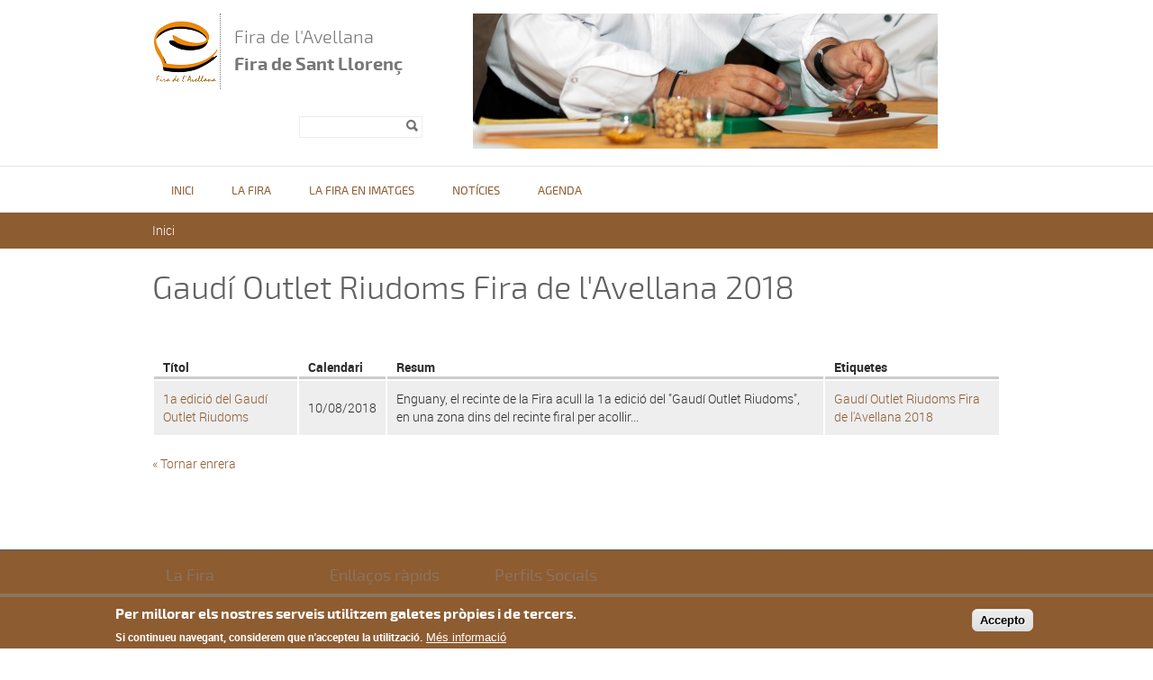

--- FILE ---
content_type: text/html; charset=utf-8
request_url: http://www.avellana.cat/tags/gaudi-outlet-riudoms-fira-de-lavellana-2018
body_size: 26909
content:

<!DOCTYPE html PUBLIC "-//W3C//DTD XHTML+RDFa 1.0//EN"
  "http://www.w3.org/MarkUp/DTD/xhtml-rdfa-1.dtd">
<html xmlns="http://www.w3.org/1999/xhtml" xml:lang="ca" version="XHTML+RDFa 1.0" dir="ltr">

<head profile="http://www.w3.org/1999/xhtml/vocab">
  <meta http-equiv="Content-Type" content="text/html; charset=utf-8" />
<link rel="shortcut icon" href="http://www.avellana.cat/sites/avellana/files/logo-fira-mini.png" type="image/png" />
<meta name="abstract" content="Fira de Sant Llorenç i Fira de l&#039;Avellana. Maquinària agrícola, automoció, fruits secs i derivats, productes alimentaris de qualitat, artesania i jardineria. 2n cap de setmana d&#039;agost." />
<meta name="keywords" content="avellana,fira,Riudoms,maquinària agrícola,automoció,fruits secs i derivats,productes alimentaris de qualitat,artesania,jardineria" />
<meta name="generator" content="Drupal 7 (http://drupal.org)" />
<link rel="canonical" href="http://www.avellana.cat/tags/gaudi-outlet-riudoms-fira-de-lavellana-2018" />
<link rel="shortlink" href="http://www.avellana.cat/taxonomy/term/141" />
  <title>Gaudí Outlet Riudoms Fira de l'Avellana 2018 | Fira de l'Avellana Fira de Sant Llorenç</title>
  <meta name="viewport" content="width=device-width, initial-scale=1.0" />
  <link type="text/css" rel="stylesheet" href="http://www.avellana.cat/sites/avellana/files/css/css_xE-rWrJf-fncB6ztZfd2huxqgxu4WO-qwma6Xer30m4.css" media="all" />
<link type="text/css" rel="stylesheet" href="http://www.avellana.cat/sites/avellana/files/css/css_uk753m6thEjuaiYdqBNpgp-LbABS3SnTOvS4DguI-A8.css" media="all" />
<link type="text/css" rel="stylesheet" href="http://www.avellana.cat/sites/avellana/files/css/css_HqT2Mi8FprmKOXSu34KVnOhKwin1iOvR2RoHY7Qn_b4.css" media="all" />
<style type="text/css" media="all">
<!--/*--><![CDATA[/*><!--*/
#sliding-popup.sliding-popup-bottom,#sliding-popup.sliding-popup-bottom .eu-cookie-withdraw-banner,.eu-cookie-withdraw-tab{background:#0779BF;}#sliding-popup.sliding-popup-bottom.eu-cookie-withdraw-wrapper{background:transparent}#sliding-popup .popup-content #popup-text h1,#sliding-popup .popup-content #popup-text h2,#sliding-popup .popup-content #popup-text h3,#sliding-popup .popup-content #popup-text p,#sliding-popup label,#sliding-popup div,.eu-cookie-compliance-secondary-button,.eu-cookie-withdraw-tab{color:#ffffff !important;}.eu-cookie-withdraw-tab{border-color:#ffffff;}.eu-cookie-compliance-more-button{color:#ffffff !important;}

/*]]>*/-->
</style>
<link type="text/css" rel="stylesheet" href="http://www.avellana.cat/sites/avellana/files/css/css_Kt2MMrjPTICPRJGUiFGMxr58d6gGtUW2lbIPqfoblGU.css" media="all" />
  <script type="text/javascript" src="/sites/all/themes/dipta2/js/respond.min.js"></script>
  <script type="text/javascript" src="http://www.avellana.cat/sites/avellana/files/js/js_YD9ro0PAqY25gGWrTki6TjRUG8TdokmmxjfqpNNfzVU.js"></script>
<script type="text/javascript" src="http://www.avellana.cat/sites/avellana/files/js/js_RulCPHj8aUtatsXPqRSFtJIhBjBSAzFXZzADEVD4CHY.js"></script>
<script type="text/javascript" src="http://www.avellana.cat/sites/avellana/files/js/js_KRzY3ioidHAGvZbZ0Q_64OYvmWIM5q6vtSRTa5dyrfE.js"></script>
<script type="text/javascript">
<!--//--><![CDATA[//><!--
window.CKEDITOR_BASEPATH = '/sites/all/libraries/ckeditor/'
//--><!]]>
</script>
<script type="text/javascript" src="http://www.avellana.cat/sites/avellana/files/js/js_gPqjYq7fqdMzw8-29XWQIVoDSWTmZCGy9OqaHppNxuQ.js"></script>
<script type="text/javascript">
<!--//--><![CDATA[//><!--
(function(i,s,o,g,r,a,m){i["GoogleAnalyticsObject"]=r;i[r]=i[r]||function(){(i[r].q=i[r].q||[]).push(arguments)},i[r].l=1*new Date();a=s.createElement(o),m=s.getElementsByTagName(o)[0];a.async=1;a.src=g;m.parentNode.insertBefore(a,m)})(window,document,"script","//www.google-analytics.com/analytics.js","ga");ga("create", "UA-79140807-3", {"cookieDomain":"auto"});ga("set", "anonymizeIp", true);ga("send", "pageview");
//--><!]]>
</script>
<script type="text/javascript" src="http://www.avellana.cat/sites/avellana/files/js/js_2kFjnJHq3VRNutB3JUOblmpjWmiDaiXT6O7B976LDfo.js"></script>
<script type="text/javascript">
<!--//--><![CDATA[//><!--
jQuery.extend(Drupal.settings, {"basePath":"\/","pathPrefix":"","setHasJsCookie":0,"ajaxPageState":{"theme":"avellana","theme_token":"GNCdTHLBUh25TCprEpg9FMt4AKTeIhu5hO-XnbPvOoQ","js":{"0":1,"sites\/all\/modules\/contrib\/eu_cookie_compliance\/js\/eu_cookie_compliance.js":1,"misc\/jquery.js":1,"misc\/jquery-extend-3.4.0.js":1,"misc\/jquery-html-prefilter-3.5.0-backport.js":1,"misc\/jquery.once.js":1,"misc\/drupal.js":1,"sites\/all\/modules\/contrib\/eu_cookie_compliance\/js\/jquery.cookie-1.4.1.min.js":1,"misc\/form-single-submit.js":1,"public:\/\/languages\/ca_hP0-wut-0stYaP9BnM1F_Nmkn7TeptAjp8louYf6xDQ.js":1,"sites\/all\/libraries\/colorbox\/jquery.colorbox-min.js":1,"sites\/all\/modules\/contrib\/colorbox\/js\/colorbox.js":1,"sites\/all\/modules\/contrib\/colorbox\/styles\/default\/colorbox_style.js":1,"sites\/all\/modules\/custom\/select_language\/script.js":1,"1":1,"sites\/all\/modules\/contrib\/google_analytics\/googleanalytics.js":1,"2":1,"sites\/all\/themes\/dipta2\/js\/script.js":1,"sites\/avellana\/themes\/avellana\/js\/avellana.js":1},"css":{"modules\/system\/system.base.css":1,"modules\/system\/system.menus.css":1,"modules\/system\/system.messages.css":1,"modules\/system\/system.theme.css":1,"sites\/all\/modules\/contrib\/simplenews\/simplenews.css":1,"sites\/all\/modules\/contrib\/date\/date_api\/date.css":1,"sites\/all\/modules\/contrib\/date\/date_popup\/themes\/datepicker.1.7.css":1,"modules\/field\/theme\/field.css":1,"modules\/node\/node.css":1,"modules\/search\/search.css":1,"modules\/user\/user.css":1,"sites\/all\/modules\/contrib\/views\/css\/views.css":1,"sites\/all\/modules\/contrib\/colorbox\/styles\/default\/colorbox_style.css":1,"sites\/all\/modules\/contrib\/ctools\/css\/ctools.css":1,"sites\/all\/modules\/contrib\/eu_cookie_compliance\/css\/eu_cookie_compliance.css":1,"modules\/taxonomy\/taxonomy.css":1,"0":1,"sites\/avellana\/themes\/avellana\/css\/all.css":1}},"colorbox":{"opacity":"0.85","current":"{current} de {total}","previous":"\u00ab Prev","next":"Seg\u00fcent \u00bb","close":"Tanca","maxWidth":"98%","maxHeight":"98%","fixed":true,"mobiledetect":true,"mobiledevicewidth":"480px"},"jcarousel":{"ajaxPath":"\/jcarousel\/ajax\/views"},"eu_cookie_compliance":{"popup_enabled":1,"popup_agreed_enabled":1,"popup_hide_agreed":1,"popup_clicking_confirmation":1,"popup_scrolling_confirmation":0,"popup_html_info":"\u003Cdiv class=\u0022eu-cookie-compliance-banner eu-cookie-compliance-banner-info eu-cookie-compliance-banner--default\u0022\u003E\n  \u003Cdiv class=\u0022popup-content info\u0022\u003E\n    \u003Cdiv id=\u0022popup-text\u0022\u003E\n      \u003Ch2\u003EPer millorar els nostres serveis utilitzem galetes pr\u00f2pies i de tercers.\u003C\/h2\u003E\u003Cp\u003ESi continueu navegant, considerem que n\u0027accepteu la utilitzaci\u00f3.\u003C\/p\u003E              \u003Cbutton type=\u0022button\u0022 class=\u0022find-more-button eu-cookie-compliance-more-button\u0022\u003EM\u00e9s informaci\u00f3\u003C\/button\u003E\n          \u003C\/div\u003E\n    \n    \u003Cdiv id=\u0022popup-buttons\u0022 class=\u0022\u0022\u003E\n      \u003Cbutton type=\u0022button\u0022 class=\u0022agree-button eu-cookie-compliance-default-button\u0022\u003EAccepto\u003C\/button\u003E\n          \u003C\/div\u003E\n  \u003C\/div\u003E\n\u003C\/div\u003E","use_mobile_message":false,"mobile_popup_html_info":"\u003Cdiv class=\u0022eu-cookie-compliance-banner eu-cookie-compliance-banner-info eu-cookie-compliance-banner--default\u0022\u003E\n  \u003Cdiv class=\u0022popup-content info\u0022\u003E\n    \u003Cdiv id=\u0022popup-text\u0022\u003E\n      \u003Ch2\u003EWe use cookies on this site to enhance your user experience\u003C\/h2\u003E\u003Cp\u003EBy tapping the Accept button, you agree to us doing so.\u003C\/p\u003E              \u003Cbutton type=\u0022button\u0022 class=\u0022find-more-button eu-cookie-compliance-more-button\u0022\u003EM\u00e9s informaci\u00f3\u003C\/button\u003E\n          \u003C\/div\u003E\n    \n    \u003Cdiv id=\u0022popup-buttons\u0022 class=\u0022\u0022\u003E\n      \u003Cbutton type=\u0022button\u0022 class=\u0022agree-button eu-cookie-compliance-default-button\u0022\u003EAccepto\u003C\/button\u003E\n          \u003C\/div\u003E\n  \u003C\/div\u003E\n\u003C\/div\u003E\n","mobile_breakpoint":768,"popup_html_agreed":"\u003Cdiv\u003E\n  \u003Cdiv class=\u0022popup-content agreed\u0022\u003E\n    \u003Cdiv id=\u0022popup-text\u0022\u003E\n      \u003Ch2\u003EGr\u00e0cies per acceptar l\u0027\u00fas de galetes.\u003C\/h2\u003E\u003Cp\u003EAra pots ocultar aquest missatge o obtenir m\u00e9s informaci\u00f3 sobre les galetes.\u003C\/p\u003E    \u003C\/div\u003E\n    \u003Cdiv id=\u0022popup-buttons\u0022\u003E\n      \u003Cbutton type=\u0022button\u0022 class=\u0022hide-popup-button eu-cookie-compliance-hide-button\u0022\u003EOculta\u003C\/button\u003E\n              \u003Cbutton type=\u0022button\u0022 class=\u0022find-more-button eu-cookie-compliance-more-button-thank-you\u0022 \u003EM\u00e9s informaci\u00f3\u003C\/button\u003E\n          \u003C\/div\u003E\n  \u003C\/div\u003E\n\u003C\/div\u003E","popup_use_bare_css":false,"popup_height":"auto","popup_width":"100%","popup_delay":1000,"popup_link":"\/politica-de-galetes","popup_link_new_window":0,"popup_position":null,"fixed_top_position":true,"popup_language":"ca","store_consent":false,"better_support_for_screen_readers":0,"reload_page":0,"domain":"","domain_all_sites":null,"popup_eu_only_js":0,"cookie_lifetime":100,"cookie_session":false,"disagree_do_not_show_popup":0,"method":"default","whitelisted_cookies":"","withdraw_markup":"\u003Cbutton type=\u0022button\u0022 class=\u0022eu-cookie-withdraw-tab\u0022\u003EPrivacy settings\u003C\/button\u003E\n\u003Cdiv class=\u0022eu-cookie-withdraw-banner\u0022\u003E\n  \u003Cdiv class=\u0022popup-content info\u0022\u003E\n    \u003Cdiv id=\u0022popup-text\u0022\u003E\n      \u003Cp\u003E\u0026lt;h2\u0026gt;We use cookies on this site to enhance your user experience\u0026lt;\/h2\u0026gt;\u0026lt;p\u0026gt;You have given your consent for us to set cookies.\u0026lt;\/p\u0026gt;\u003C\/p\u003E\n    \u003C\/div\u003E\n    \u003Cdiv id=\u0022popup-buttons\u0022\u003E\n      \u003Cbutton type=\u0022button\u0022 class=\u0022eu-cookie-withdraw-button\u0022\u003EWithdraw consent\u003C\/button\u003E\n    \u003C\/div\u003E\n  \u003C\/div\u003E\n\u003C\/div\u003E\n","withdraw_enabled":false,"withdraw_button_on_info_popup":false,"cookie_categories":[],"enable_save_preferences_button":true,"fix_first_cookie_category":true,"select_all_categories_by_default":false},"googleanalytics":{"trackOutbound":1,"trackMailto":1,"trackDownload":1,"trackDownloadExtensions":"7z|aac|arc|arj|asf|asx|avi|bin|csv|doc(x|m)?|dot(x|m)?|exe|flv|gif|gz|gzip|hqx|jar|jpe?g|js|mp(2|3|4|e?g)|mov(ie)?|msi|msp|pdf|phps|png|ppt(x|m)?|pot(x|m)?|pps(x|m)?|ppam|sld(x|m)?|thmx|qtm?|ra(m|r)?|sea|sit|tar|tgz|torrent|txt|wav|wma|wmv|wpd|xls(x|m|b)?|xlt(x|m)|xlam|xml|z|zip","trackColorbox":1},"urlIsAjaxTrusted":{"\/tags\/gaudi-outlet-riudoms-fira-de-lavellana-2018":true}});
//--><!]]>
</script>
</head>
<body class="html not-front not-logged-in no-sidebars page-taxonomy page-taxonomy-term page-taxonomy-term- page-taxonomy-term-141 only-side-left i18n-ca border_type_class_external border_style_class_normal icons_style_class_dark" >
  <div id="skip-link">
    <a href="#main-content" class="element-invisible element-focusable">Vés al contingut</a>
  </div>
    
<div id="wrapper-wrapper-header">
  <div id="wrapper-header">
    <div id="header">
      <div class="clearfix">
        <div id="wrapper-logo">
          <div id="image-logo">
            <a href="/" title="Inici" rel="home">
              <!-- <img src="http://www.avellana.cat/sites/avellana/files/logo-fira-mig.png" alt="Fira de l'Avellana <span>Fira de Sant Llorenç</span>" /> -->
              <img src="/sites/avellana/themes/avellana/logo.png" alt="Fira de l'Avellana <span>Fira de Sant Llorenç</span>" />            
            </a>
          </div>
          <h1>
            <a href="/" title="Inici" rel="home">
              Fira de l'Avellana <span>Fira de Sant Llorenç</span>            </a>
          </h1>
        </div>

        <div id="wrapper-menu-header">
            <div class="region region-header">
    <div id="block-block-2" class="block block-block">

    
  <div class="content">
    <div id="random-images"><!-- <img id="image" /> --><ul class="random-set"><li> <!--<img src="/sites/avellana/files/portada_1.jpg" />--></li><li> <!--<img src="/sites/avellana/files/portada_2.jpg" alt="image2" />--></li><li> <!--<img src="/sites/avellana/files/portada_3.jpg" alt="image3" />--></li><li> <!--<img src="/sites/avellana/files/portada_4.jpg" alt="image4" />--></li><li> <!--<img src="/sites/avellana/files/portada_5.jpg" alt="image5" />--></li><li> <!--<img src="/sites/avellana/files/portada_6.jpg" alt="image6" />--></li><li> <!--<img src="/sites/avellana/files/portada_7.jpg" alt="image7" />--></li></ul></div>  </div>
</div>
<div id="block-search-form" class="block block-search">

    
  <div class="content">
    <form action="/tags/gaudi-outlet-riudoms-fira-de-lavellana-2018" method="post" id="search-block-form" accept-charset="UTF-8"><div><div class="container-inline">
      <h2 class="element-invisible">Formulari de cerca</h2>
    <div class="form-item form-type-textfield form-item-search-block-form">
  <label class="element-invisible" for="edit-search-block-form--2">Cerca </label>
 <input title="Introduïu els termes que voleu cercar." type="text" id="edit-search-block-form--2" name="search_block_form" value="" size="15" maxlength="128" class="form-text" />
</div>
<div class="form-actions form-wrapper" id="edit-actions"><input type="image" id="edit-submit" name="submit" value="Cerca" src="http://www.avellana.cat/sites/all/themes/dipta2/img/search.png" class="form-submit" /></div><input type="hidden" name="form_build_id" value="form-DDMXP9bcA3WgUPCDGhGMkVghxVHQeIiCb3z2YIpdiHc" />
<input type="hidden" name="form_id" value="search_block_form" />
</div>
</div></form>  </div>
</div>
  </div>
        </div>
        
      </div>
    </div>

  </div>
  
  <div id="wrapper-nav-bar">
    <div id="nav-bar" class="clearfix">
  	<ul id="main-menu" class="links inline clearfix"><li class="menu-832 first"><a href="/" title="">Inici</a></li>
<li class="menu-2291"><a href="/la-fira" title="LA FIRA">LA FIRA</a></li>
<li class="menu-2292"><a href="/la-fira-en-imatges" title="LA FIRA EN IMATGES">LA FIRA EN IMATGES</a></li>
<li class="menu-833"><a href="/noticies" title="">Notícies</a></li>
<li class="menu-834 last"><a href="/agenda" title="">Agenda</a></li>
</ul>          </div>
  </div>
</div>
 
<div id="wrapper-top-content">
  <div id="top-content" class="clearfix">
        <div id="top-left-content">
          </div>
    <div id="top-right-content">
          </div>
  </div>
</div>
      <div id="breadcrumb"><h2 class="element-invisible">Esteu aquí</h2><div class="breadcrumb"><a href="/">Inici</a></div></div>
  <div id="wrapper-content-mobile">
  <div id="wrapper-content-wrapper" class="clearfix fons_slider">
    <div id="content-wrapper">

      
      
      
      <div id="main-content" class="none-sidebar">
        <div>
                                  <h1>Gaudí Outlet Riudoms Fira de l&#039;Avellana 2018</h1>                                <div class="tabs"></div>         
            <div class="region region-content">
    <div id="block-system-main" class="block block-system">

    
  <div class="content">
    <div class="term-listing-heading"><div  class="ds-1col taxonomy-term vocabulary-tags view-mode-full clearfix">

  
  <div class="view view-index-de-la-web view-id-index_de_la_web view-display-id-entity_view_1 view-dom-id-b8adbcc935cdc2e9dedded974d51c33f">
      
  
  
  
      <div class="view-content">
      <table  class="views-table cols-4">
         <thead>
      <tr>
                  <th  class="views-field views-field-title" scope="col">
            Títol          </th>
                  <th  class="views-field views-field-created" scope="col">
            Calendari          </th>
                  <th  class="views-field views-field-body" scope="col">
            Resum          </th>
                  <th  class="views-field views-field-field-tags" scope="col">
            Etiquetes          </th>
              </tr>
    </thead>
    <tbody>
          <tr  class="odd views-row-first views-row-last">
                  <td  class="views-field views-field-title">
            <a href="/noticies/1a-edicio-del-gaudi-outlet-riudoms">1a edició del Gaudí Outlet Riudoms</a>          </td>
                  <td  class="views-field views-field-created">
            10/08/2018          </td>
                  <td  class="views-field views-field-body">
            Enguany, el recinte de la Fira acull la 1a edició del "Gaudí Outlet Riudoms", en una zona dins del recinte firal per acollir...          </td>
                  <td  class="views-field views-field-field-tags">
            <a href="/tags/gaudi-outlet-riudoms-fira-de-lavellana-2018" class="active">Gaudí Outlet Riudoms Fira de l&#039;Avellana 2018</a>          </td>
              </tr>
      </tbody>
</table>
    </div>
  
  
  
  
  
  
</div> <div class="field field-name-back-url field-type-ds field-label-hidden"><div class="field-items"><div class="field-item even"><p><a href="javascript:history.go(-1)" title="Tornar enrera">&laquo; Tornar enrera</a></p></div></div></div></div>

</div>  </div>
</div>
  </div>


            
        </div>
      </div>
    </div>
  </div>
</div>
<div id="wrapper-footer-all">
<div id="wrapper-footer" class="clearfix">
  <div id="footer-top">
    <div class="clearfix">
                    <div class="region region-footer-1-3">
    <div id="block-menu-block-6" class="block block-menu-block">

    <h2>La Fira</h2>
  
  <div class="content">
    <div class="menu-block-wrapper menu-block-6 menu-name-main-menu parent-mlid-2288 menu-level-1">
  <ul class="menu"><li class="first leaf menu-mlid-2320"><a href="/salutacio-del-director" title="Salutació del Director">Salutació del Director</a></li>
<li class="leaf menu-mlid-2319"><a href="/comite-organitzador" title="Comité organitzador">Comité organitzador</a></li>
<li class="leaf menu-mlid-2492"><a href="/disseny-i-muntatge-de-lentrada-de-la-fira">Disseny i muntatge de l&#039;entrada de la Fira</a></li>
<li class="leaf menu-mlid-2299"><a href="/dades-tecniques" title="Dades tècniques">Dades tècniques</a></li>
<li class="leaf menu-mlid-2300"><a href="/planol-de-la-fira" title="Plànol de la Fira">Plànol de la Fira</a></li>
<li class="leaf menu-mlid-2306"><a href="/com-arribar-riudoms" title="Com arribar a Riudoms">Com arribar a Riudoms</a></li>
<li class="leaf menu-mlid-2302"><a href="/demana-espai-la-fira" title="Demana espai a la Fira">Demana espai a la Fira</a></li>
<li class="leaf menu-mlid-2303"><a href="/programa-oficial" title="Programa oficial">Programa oficial</a></li>
<li class="leaf menu-mlid-2907"><a href="/gastrofira">Gastrofira</a></li>
<li class="leaf menu-mlid-2304"><a href="/cursa-de-portadors-de-sacs-davellanes" title="Cursa de portadors de sacs d&#039;avellanes">Cursa de portadors de sacs d&#039;avellanes</a></li>
<li class="last leaf has-children menu-mlid-2323"><a href="/imatge-corporativa" title="Imatge Corporativa">Imatge Corporativa</a></li>
</ul></div>
  </div>
</div>
  </div>
        <div class="region region-footer-1-4">
    <div id="block-menu-block-10" class="block block-menu-block">

    <h2>Enllaços ràpids</h2>
  
  <div class="content">
    <div class="menu-block-wrapper menu-block-10 menu-name-menu-enlla-os-r-pids parent-mlid-0 menu-level-1">
  <ul class="menu"><li class="first leaf menu-mlid-991"><a href="/avis-legal" title="">Avís legal</a></li>
<li class="leaf menu-mlid-992"><a href="/politica-de-galetes" title="">Política de galetes</a></li>
<li class="leaf menu-mlid-994"><a href="/mapa-web" title="">Mapa web</a></li>
<li class="last leaf menu-mlid-995"><a href="/index-de-la-web" title="">Índex web</a></li>
</ul></div>
  </div>
</div>
  </div>
        <div class="region region-footer-1-5">
    <div id="block-boxes-perfils-socials" class="block block-boxes block-boxes-simple">

    <h2>Perfils Socials</h2>
  
  <div class="content">
    <div id='boxes-box-perfils_socials' class='boxes-box'><div class="boxes-box-content"><ul>
<li><a href="https://www.facebook.com/fira.delavellana" target="_blank"><img alt="" src="/sites/default/files/fb.png" style="width: 22px; height: 22px;" /> <span>Facebook</span></a></li>
<li><a href="https://twitter.com/firavellana" target="_blank"><img alt="" src="/sites/default/files/tw.png" style="width: 22px; height: 22px;" /> <span>Twitter</span></a></li>
<li><a href="/node/252/"><img alt="" src="/sites/avellana/files/logoebando.png" style="width: 22px; height: 22px;" /> <span>Ebando</span></a></li>
<li><a href="/inici/rss"><img alt="" src="/sites/default/files/rss.png" style="width: 22px; height: 22px;" /> <span>RSS</span></a></li></ul></div></div>  </div>
</div>
  </div>
    </div>
  </div>
</div>
<div id="wrapper-footer-content">
  <div id="footer-content">
    <div class="clearfix">
        <div class="region region-footer-2-1">
    <div id="block-boxes-ajuntament" class="block block-boxes block-boxes-simple">

    
  <div class="content">
    <div id='boxes-box-ajuntament' class='boxes-box'><div class="boxes-box-content"><div class="float-left"><img alt="logo-fira-mini" src="/sites/avellana/files/logo-fira-mini.png" style="width: 38px; height: 38px;" /></div><div class="float-left"><h3>Fira de l'Avellana</h3><ul><li>C/ Major, 52</li><li>43330 Riudoms</li><li>Tel: 977 85 03 50</li><li><a href="/contacte">Contacte</a></li></ul></div></div></div>  </div>
</div>
  </div>
        <div class="region region-footer-2-2">
    <div id="block-boxes-col-labora" class="block block-boxes block-boxes-simple">

    
  <div class="content">
    <div id='boxes-box-col_labora' class='boxes-box'><div class="boxes-box-content"><p class="colabora">Hi col·labora</p><p><img alt="logodiputacio_0" src="/sites/avellana/files/logodiputacio_0.png" style="width: 205px; height: 52px;" /></p><p class="entorn"> </p></div></div>  </div>
</div>
  </div>
    </div>
  </div>
</div>
<div id="wrapper-footer-bottom">
  <div id="footer-bottom">
    <div class="clearfix">
        <div class="region region-footer-3">
    <div id="block-boxes-footer" class="block block-boxes block-boxes-simple">

    
  <div class="content">
    <div id='boxes-box-footer' class='boxes-box'><div class="boxes-box-content"><p>© Missatge de Copyright</p></div></div>  </div>
</div>
  </div>
    </div>
  </div>
</div>
</div>
<div id="mobnav">
  <div class="clearfix">
        <div class="region region-mobmenu">
    <div id="block-block-1" class="block block-block">

    
  <div class="content">
    Menu <div class="menu-resp-logo"></div>  </div>
</div>
<div id="block-multiblock-4" class="block block-multiblock block-system block-system-main-menu-instance">

    <h2>Menú principal</h2>
  
  <div class="content">
    <ul class="menu"><li class="first leaf"><a href="/" title="">Inici</a></li>
<li class="leaf"><a href="/noticies" title="">Notícies</a></li>
<li class="leaf"><a href="/agenda" title="">Agenda</a></li>
<li class="leaf"><a href="/la-fira-en-imatges" title="&amp;nbsp;FOTOGRAFIESAccediu a la galeria completa d&amp;#39;imatges de la Fira 2024.&amp;nbsp;&amp;nbsp;VÍDEOTambé us compartim un vídeo-resum de la Fira.">LA FIRA EN IMATGES</a></li>
<li class="last expanded"><a href="/la-fira" title="43a FIRA DE L&amp;#39;AVELLANA i 424a FIRA DE SANT LLORENÇ8, 9 i 10 D&amp;#39;AGOST DE 2025Coneix la Fira de Riudoms: els orígens, què hi pots fer, informació per a expositors, etc. Consulta la guia completa EN AQUEST ENLLAÇ.&amp;nbsp;Accessos directes a:Salutació del directorPlànol ubicació Fira&amp;nbsp;">La Fira</a><ul class="menu"><li class="first leaf"><a href="/salutacio-del-director" title="Salutació del Director">Salutació del Director</a></li>
<li class="leaf"><a href="/comite-organitzador" title="Comité organitzador">Comité organitzador</a></li>
<li class="leaf"><a href="/disseny-i-muntatge-de-lentrada-de-la-fira">Disseny i muntatge de l&#039;entrada de la Fira</a></li>
<li class="leaf"><a href="/dades-tecniques" title="Dades tècniques">Dades tècniques</a></li>
<li class="leaf"><a href="/planol-de-la-fira" title="Plànol de la Fira">Plànol de la Fira</a></li>
<li class="leaf"><a href="/com-arribar-riudoms" title="Com arribar a Riudoms">Com arribar a Riudoms</a></li>
<li class="leaf"><a href="/demana-espai-la-fira" title="Demana espai a la Fira">Demana espai a la Fira</a></li>
<li class="leaf"><a href="/programa-oficial" title="Programa oficial">Programa oficial</a></li>
<li class="leaf"><a href="/gastrofira">Gastrofira</a></li>
<li class="leaf"><a href="/cursa-de-portadors-de-sacs-davellanes" title="Cursa de portadors de sacs d&#039;avellanes">Cursa de portadors de sacs d&#039;avellanes</a></li>
<li class="last collapsed"><a href="/imatge-corporativa" title="Imatge Corporativa">Imatge Corporativa</a></li>
</ul></li>
</ul>  </div>
</div>
<div id="block-multiblock-2" class="block block-multiblock block-search block-search-form-instance">

    
  <div class="content">
    <form action="/tags/gaudi-outlet-riudoms-fira-de-lavellana-2018" method="post" id="search-block-form-2" accept-charset="UTF-8"><div><div class="container-inline">
      <h2 class="element-invisible">Formulari de cerca</h2>
    <div class="form-item form-type-textfield form-item-search-block-form">
  <label class="element-invisible" for="edit-search-block-form--4">Cerca </label>
 <input title="Introduïu els termes que voleu cercar." type="text" id="edit-search-block-form--4" name="search_block_form" value="" size="15" maxlength="128" class="form-text" />
</div>
<div class="form-actions form-wrapper" id="edit-actions--2"><input type="image" id="edit-submit--2" name="submit" value="Cerca" src="http://www.avellana.cat/sites/all/themes/dipta2/img/search.png" class="form-submit" /></div><input type="hidden" name="form_build_id" value="form-v98lFMeqythE6Ibg6tjOp3RYj39pI2sEiyfWGcCvKX0" />
<input type="hidden" name="form_id" value="search_block_form" />
</div>
</div></form>  </div>
</div>
  </div>
    </div>
    
</div>
  <script type="text/javascript">
<!--//--><![CDATA[//><!--
var eu_cookie_compliance_cookie_name = "";
//--><!]]>
</script>
<script type="text/javascript" src="http://www.avellana.cat/sites/avellana/files/js/js_Llgek5Zasqh0wiimoKH-uIdmSIEO0i9Cbi7UdXEdRgw.js"></script>
</body>
</html>


--- FILE ---
content_type: text/css
request_url: http://www.avellana.cat/sites/avellana/files/css/css_HqT2Mi8FprmKOXSu34KVnOhKwin1iOvR2RoHY7Qn_b4.css
body_size: 2047
content:
#colorbox,#cboxOverlay,#cboxWrapper{position:absolute;top:0;left:0;z-index:9999;overflow:hidden;}#cboxOverlay{position:fixed;width:100%;height:100%;}#cboxMiddleLeft,#cboxBottomLeft{clear:left;}#cboxContent{position:relative;}#cboxLoadedContent{overflow:auto;-webkit-overflow-scrolling:touch;}#cboxTitle{margin:0;}#cboxLoadingOverlay,#cboxLoadingGraphic{position:absolute;top:0;left:0;width:100%;height:100%;}#cboxPrevious,#cboxNext,#cboxClose,#cboxSlideshow{border:0;padding:0;margin:0;overflow:visible;width:auto;background:none;cursor:pointer;}#cboxPrevious:active,#cboxNext:active,#cboxClose:active,#cboxSlideshow:active{outline:0;}.cboxPhoto{float:left;margin:auto;border:0;display:block;max-width:none;}.cboxIframe{width:100%;height:100%;display:block;border:0;}#colorbox,#cboxContent,#cboxLoadedContent{-moz-box-sizing:content-box;-webkit-box-sizing:content-box;box-sizing:content-box;}#cboxOverlay{background:#000;}#colorbox{outline:0;}#cboxWrapper{background:#fff;-moz-border-radius:5px;-webkit-border-radius:5px;border-radius:5px;}#cboxTopLeft{width:15px;height:15px;}#cboxTopCenter{height:15px;}#cboxTopRight{width:15px;height:15px;}#cboxBottomLeft{width:15px;height:10px;}#cboxBottomCenter{height:10px;}#cboxBottomRight{width:15px;height:10px;}#cboxMiddleLeft{width:15px;}#cboxMiddleRight{width:15px;}#cboxContent{background:#fff;overflow:hidden;}#cboxError{padding:50px;border:1px solid #ccc;}#cboxLoadedContent{margin-bottom:28px;}#cboxTitle{position:absolute;background:rgba(255,255,255,0.7);bottom:28px;left:0;color:#535353;width:100%;padding:4px 6px;-moz-box-sizing:border-box;-webkit-box-sizing:border-box;box-sizing:border-box;}#cboxCurrent{position:absolute;bottom:4px;left:60px;color:#949494;}.cboxSlideshow_on #cboxSlideshow{position:absolute;bottom:0px;right:30px;background:url(/sites/all/modules/contrib/colorbox/styles/default/images/controls.png) no-repeat -75px -50px;width:25px;height:25px;text-indent:-9999px;}.cboxSlideshow_on #cboxSlideshow:hover{background-position:-101px -50px;}.cboxSlideshow_off #cboxSlideshow{position:absolute;bottom:0px;right:30px;background:url(/sites/all/modules/contrib/colorbox/styles/default/images/controls.png) no-repeat -25px -50px;width:25px;height:25px;text-indent:-9999px;}.cboxSlideshow_off #cboxSlideshow:hover{background-position:-49px -50px;}#cboxPrevious{position:absolute;bottom:0;left:0;background:url(/sites/all/modules/contrib/colorbox/styles/default/images/controls.png) no-repeat -75px 0px;width:25px;height:25px;text-indent:-9999px;}#cboxPrevious:hover{background-position:-75px -25px;}#cboxNext{position:absolute;bottom:0;left:27px;background:url(/sites/all/modules/contrib/colorbox/styles/default/images/controls.png) no-repeat -50px 0px;width:25px;height:25px;text-indent:-9999px;}#cboxNext:hover{background-position:-50px -25px;}#cboxLoadingOverlay{background:#fff;}#cboxLoadingGraphic{background:url(/sites/all/modules/contrib/colorbox/styles/default/images/loading_animation.gif) no-repeat center center;}#cboxClose{position:absolute;bottom:0;right:0;background:url(/sites/all/modules/contrib/colorbox/styles/default/images/controls.png) no-repeat -25px 0px;width:25px;height:25px;text-indent:-9999px;}#cboxClose:hover{background-position:-25px -25px;}
.ctools-locked{color:red;border:1px solid red;padding:1em;}.ctools-owns-lock{background:#ffffdd none repeat scroll 0 0;border:1px solid #f0c020;padding:1em;}a.ctools-ajaxing,input.ctools-ajaxing,button.ctools-ajaxing,select.ctools-ajaxing{padding-right:18px !important;background:url(/sites/all/modules/contrib/ctools/images/status-active.gif) right center no-repeat;}div.ctools-ajaxing{float:left;width:18px;background:url(/sites/all/modules/contrib/ctools/images/status-active.gif) center center no-repeat;}
#sliding-popup{margin:0;padding:0;width:100%;z-index:99999;left:0;text-align:center;}.sliding-popup-bottom,.sliding-popup-top{background:url(/sites/all/modules/contrib/eu_cookie_compliance/images/gradient.png) center center scroll repeat-y transparent;}.sliding-popup-bottom{position:fixed;}.sliding-popup-top{position:relative;}#sliding-popup .popup-content{margin:0 auto;max-width:80%;display:inline-block;text-align:left;width:100%;}#sliding-popup .popup-content #popup-buttons{float:right;margin:0 0 1em 0;max-width:40%;}.eu-cookie-compliance-categories-buttons{margin:0 0 1em 0;max-width:60%;float:left;}#sliding-popup .eu-cookie-compliance-more-button{cursor:pointer;display:inline;height:auto;margin:0;padding:0;border:none;text-decoration:underline;background:none;}#sliding-popup .eu-cookie-compliance-secondary-button{cursor:pointer;border:none;background:none;margin-top:1em;padding:0 8px;vertical-align:middle;}#sliding-popup .eu-cookie-compliance-default-button,#sliding-popup .eu-cookie-compliance-hide-button,#sliding-popup .eu-cookie-compliance-more-button-thank-you,#sliding-popup .eu-cookie-withdraw-button,.eu-cookie-withdraw-button,.eu-cookie-compliance-save-preferences-button{cursor:pointer;margin-right:5px;margin-top:1em;vertical-align:middle;overflow:visible;width:auto;-moz-box-shadow:inset 0 1px 0 0 #ffffff;-webkit-box-shadow:inset 0 1px 0 0 #ffffff;box-shadow:inset 0 1px 0 0 #ffffff;background-color:#ededed;background-image:-moz-linear-gradient(top,#ededed 5%,#dfdfdf 100%);background-image:-webkit-gradient(linear,left top,left bottom,color-stop(5%,#ededed),color-stop(100%,#dfdfdf));background-image:-webkit-linear-gradient(top,#ededed 5%,#dfdfdf 100%);background-image:-o-linear-gradient(top,#ededed 5%,#dfdfdf 100%);background-image:-ms-linear-gradient(top,#ededed 5%,#dfdfdf 100%);background-image:linear-gradient(to bottom,#ededed 5%,#dfdfdf 100%);-moz-border-radius:6px;-webkit-border-radius:6px;border-radius:6px;border:1px solid #dcdcdc;color:#000;font-family:Arial,sans-serif;font-weight:bold;padding:4px 8px;text-decoration:none;text-shadow:1px 1px 0 #ffffff;}#sliding-popup .eu-cookie-compliance-default-button:hover,#sliding-popup .eu-cookie-compliance-hide-button:hover,#sliding-popup .eu-cookie-compliance-more-button-thank-you:hover,#sliding-popup .eu-cookie-withdraw-button:hover{background-color:#dfdfdf;background-image:-moz-linear-gradient(top,#dfdfdf 5%,#ededed 100%);background-image:-webkit-gradient(linear,left top,left bottom,color-stop(5%,#dfdfdf),color-stop(100%,#ededed));background-image:-webkit-linear-gradient(top,#dfdfdf 5%,#ededed 100%);background-image:-o-linear-gradient(top,#dfdfdf 5%,#ededed 100%);background-image:-ms-linear-gradient(top,#dfdfdf 5%,#ededed 100%);background-image:linear-gradient(to bottom,#dfdfdf 5%,#ededed 100%);}#sliding-popup .eu-cookie-compliance-default-button:active,#sliding-popup .eu-cookie-compliance-hide-button:active,#sliding-popup .eu-cookie-compliance-more-button-thank-you:active,#sliding-popup .eu-cookie-withdraw-button:active{position:relative;top:1px;}#sliding-popup .popup-content #popup-text{color:#fff;float:left;font-weight:bold;margin:5px 0 0;max-width:60%;}.eu-cookie-compliance-banner--categories .eu-cookie-compliance-message{max-width:100%;}.eu-cookie-compliance-categories{clear:both;padding-top:1em;}.eu-cookie-compliance-categories label{display:inline;}#sliding-popup .popup-content #popup-text h1,#sliding-popup .popup-content #popup-text h2,#sliding-popup .popup-content #popup-text h3,#sliding-popup .popup-content #popup-text p{color:#fff;font-size:16px;font-weight:bold;line-height:1.4;margin:0 0 5px 0;}#sliding-popup .popup-content #popup-text h1{font-size:24px;}#sliding-popup .popup-content #popup-text h3{font-size:12px;}#sliding-popup .popup-content #popup-text p{font-size:12px;display:inline;}.eu-cookie-withdraw-tab{padding:4px 7px;cursor:pointer;}.sliding-popup-bottom .eu-cookie-withdraw-tab{border-width:2px 2px 0;border-radius:5px 5px 0 0;}.sliding-popup-top .eu-cookie-withdraw-tab{border-width:0 2px 2px;border-radius:0 0 5px 5px;}.eu-cookie-withdraw-wrapper.sliding-popup-top,.eu-cookie-withdraw-wrapper.sliding-popup-top .eu-cookie-withdraw-banner{transform:scaleY(-1);}.eu-cookie-withdraw-tab{position:absolute;top:0;transform:translate(-50%,-100%);left:50%;}.eu-cookie-withdraw-wrapper.sliding-popup-top .eu-cookie-withdraw-tab{transform:translate(-50%,-100%) scaleY(-1);}.eu-cookie-compliance-hidden{display:none;}@media screen and (max-width:600px){#sliding-popup .popup-content{max-width:95%;}.eu-cookie-compliance-categories,#sliding-popup .popup-content #popup-text{max-width:100%;}#sliding-popup .popup-content #popup-buttons{clear:both;float:none;margin:5px 0 1em;max-width:100%;}.eu-cookie-compliance-buttons.eu-cookie-compliance-has-categories{float:right;margin-top:-56px;}.eu-cookie-compliance-banner--categories .eu-cookie-compliance-buttons{position:initial;bottom:unset;right:unset;}}
tr.taxonomy-term-preview{background-color:#EEE;}tr.taxonomy-term-divider-top{border-bottom:none;}tr.taxonomy-term-divider-bottom{border-top:1px dotted #CCC;}.taxonomy-term-description{margin:5px 0 20px;}


--- FILE ---
content_type: text/css
request_url: http://www.avellana.cat/sites/avellana/files/css/css_Kt2MMrjPTICPRJGUiFGMxr58d6gGtUW2lbIPqfoblGU.css
body_size: 11659
content:
@font-face{font-family:"Roboto Condensed";src:url(/sites/avellana/themes/avellana/fonts/robotocondensed-light.eot);src:url(/sites/avellana/themes/avellana/fonts/robotocondensed-light.eot?#iefix) format('embedded-opentype'),url(/sites/avellana/themes/avellana/fonts/robotocondensed-light.svg) format('svg'),url(/sites/avellana/themes/avellana/fonts/robotocondensed-light.ttf) format('truetype'),url(/sites/avellana/themes/avellana/fonts/robotocondensed-light.woff) format('woff');font-weight:300;}@font-face{font-family:"Roboto Condensed";src:url(/sites/avellana/themes/avellana/fonts/robotocondensed-regular.eot);src:url(/sites/avellana/themes/avellana/fonts/robotocondensed-regular.eot?#iefix) format('embedded-opentype'),url(/sites/avellana/themes/avellana/fonts/robotocondensed-regular.svg) format('svg'),url(/sites/avellana/themes/avellana/fonts/robotocondensed-regular.ttf) format('truetype'),url(/sites/avellana/themes/avellana/fonts/robotocondensed-regular.woff) format('woff');}@font-face{font-family:"Roboto Condensed";src:url(/sites/avellana/themes/avellana/fonts/robotocondensed-bold.eot);src:url(/sites/avellana/themes/avellana/fonts/robotocondensed-bold.eot?#iefix) format('embedded-opentype'),url(/sites/avellana/themes/avellana/fonts/robotocondensed-bold.svg) format('svg'),url(/sites/avellana/themes/avellana/fonts/robotocondensed-bold.ttf) format('truetype'),url(/sites/avellana/themes/avellana/fonts/robotocondensed-bold.woff) format('woff');font-weight:700;}@font-face{font-family:"Roboto";src:url(/sites/avellana/themes/avellana/fonts/roboto-light.eot);src:url(/sites/avellana/themes/avellana/fonts/roboto-light.eot?#iefix) format('embedded-opentype'),url(/sites/avellana/themes/avellana/fonts/roboto-light.svg) format('svg'),url(/sites/avellana/themes/avellana/fonts/roboto-light.ttf) format('truetype'),url(/sites/avellana/themes/avellana/fonts/roboto-light.woff) format('woff');font-weight:300;}@font-face{font-family:"Roboto";src:url(/sites/avellana/themes/avellana/fonts/roboto-regular.eot);src:url(/sites/avellana/themes/avellana/fonts/roboto-regular.eot?#iefix) format('embedded-opentype'),url(/sites/avellana/themes/avellana/fonts/roboto-regular.svg) format('svg'),url(/sites/avellana/themes/avellana/fonts/roboto-regular.ttf) format('truetype'),url(/sites/avellana/themes/avellana/fonts/roboto-regular.woff) format('woff');}@font-face{font-family:"Roboto";src:url(/sites/avellana/themes/avellana/fonts/roboto-bold.eot);src:url(/sites/avellana/themes/avellana/fonts/roboto-bold.eot?#iefix) format('embedded-opentype'),url(/sites/avellana/themes/avellana/fonts/roboto-bold.svg) format('svg'),url(/sites/avellana/themes/avellana/fonts/roboto-bold.ttf) format('truetype'),url(/sites/avellana/themes/avellana/fonts/roboto-bold.woff) format('woff');font-weight:700;}@font-face{font-family:"Oswald";src:url(/sites/avellana/themes/avellana/fonts/oswald-light.eot);src:url(/sites/avellana/themes/avellana/fonts/oswald-light.eot?#iefix) format('embedded-opentype'),url(/sites/avellana/themes/avellana/fonts/oswald-light.svg) format('svg'),url(/sites/avellana/themes/avellana/fonts/oswald-light.ttf) format('truetype'),url(/sites/avellana/themes/avellana/fonts/oswald-light.woff) format('woff');font-weight:300;}@font-face{font-family:"Oswald";src:url(/sites/avellana/themes/avellana/fonts/oswald-regular.eot);src:url(/sites/avellana/themes/avellana/fonts/oswald-regular.eot?#iefix) format('embedded-opentype'),url(/sites/avellana/themes/avellana/fonts/oswald-regular.svg) format('svg'),url(/sites/avellana/themes/avellana/fonts/oswald-regular.ttf) format('truetype'),url(/sites/avellana/themes/avellana/fonts/oswald-regular.woff) format('woff');}@font-face{font-family:"Oswald";src:url(/sites/avellana/themes/avellana/fonts/oswald-bold.eot);src:url(/sites/avellana/themes/avellana/fonts/oswald-bold.eot?#iefix) format('embedded-opentype'),url(/sites/avellana/themes/avellana/fonts/oswald-bold.svg) format('svg'),url(/sites/avellana/themes/avellana/fonts/oswald-bold.ttf) format('truetype'),url(/sites/avellana/themes/avellana/fonts/oswald-bold.woff) format('woff');font-weight:700;}@font-face{font-family:"Open Sans";src:url(/sites/avellana/themes/avellana/fonts/opensans-light.eot);src:url(/sites/avellana/themes/avellana/fonts/opensans-light.eot?#iefix) format('embedded-opentype'),url(/sites/avellana/themes/avellana/fonts/opensans-light.svg) format('svg'),url(/sites/avellana/themes/avellana/fonts/opensans-light.ttf) format('truetype'),url(/sites/avellana/themes/avellana/fonts/opensans-light.woff) format('woff');font-weight:300;}@font-face{font-family:"Open Sans";src:url(/sites/avellana/themes/avellana/fonts/opensans-regular.eot);src:url(/sites/avellana/themes/avellana/fonts/opensans-regular.eot?#iefix) format('embedded-opentype'),url(/sites/avellana/themes/avellana/fonts/opensans-regular.svg) format('svg'),url(/sites/avellana/themes/avellana/fonts/opensans-regular.ttf) format('truetype'),url(/sites/avellana/themes/avellana/fonts/opensans-regular.woff) format('woff');}@font-face{font-family:"Open Sans";src:url(/sites/avellana/themes/avellana/fonts/opensans-bold.eot);src:url(/sites/avellana/themes/avellana/fonts/opensans-bold.eot?#iefix) format('embedded-opentype'),url(/sites/avellana/themes/avellana/fonts/opensans-bold.svg) format('svg'),url(/sites/avellana/themes/avellana/fonts/opensans-bold.ttf) format('truetype'),url(/sites/avellana/themes/avellana/fonts/opensans-bold.woff) format('woff');font-weight:700;}@font-face{font-family:"Droid Sans";src:url(/sites/avellana/themes/avellana/fonts/droidsans-light.eot);src:url(/sites/avellana/themes/avellana/fonts/droidsans-light.eot?#iefix) format('embedded-opentype'),url(/sites/avellana/themes/avellana/fonts/droidsans-light.svg) format('svg'),url(/sites/avellana/themes/avellana/fonts/droidsans-light.ttf) format('truetype'),url(/sites/avellana/themes/avellana/fonts/droidsans-light.woff) format('woff');font-weight:300;}@font-face{font-family:"Droid Sans";src:url(/sites/avellana/themes/avellana/fonts/droidsans-regular.eot);src:url(/sites/avellana/themes/avellana/fonts/droidsans-regular.eot?#iefix) format('embedded-opentype'),url(/sites/avellana/themes/avellana/fonts/droidsans-regular.svg) format('svg'),url(/sites/avellana/themes/avellana/fonts/droidsans-regular.ttf) format('truetype'),url(/sites/avellana/themes/avellana/fonts/droidsans-regular.woff) format('woff');}@font-face{font-family:"Droid Sans";src:url(/sites/avellana/themes/avellana/fonts/droidsans-bold.eot);src:url(/sites/avellana/themes/avellana/fonts/droidsans-bold.eot?#iefix) format('embedded-opentype'),url(/sites/avellana/themes/avellana/fonts/droidsans-bold.svg) format('svg'),url(/sites/avellana/themes/avellana/fonts/droidsans-bold.ttf) format('truetype'),url(/sites/avellana/themes/avellana/fonts/droidsans-bold.woff) format('woff');font-weight:700;}@font-face{font-family:"Vollkorn";src:url(/sites/avellana/themes/avellana/fonts/vollkorn-light.eot);src:url(/sites/avellana/themes/avellana/fonts/vollkorn-light.eot?#iefix) format('embedded-opentype'),url(/sites/avellana/themes/avellana/fonts/vollkorn-light.svg) format('svg'),url(/sites/avellana/themes/avellana/fonts/vollkorn-light.ttf) format('truetype'),url(/sites/avellana/themes/avellana/fonts/vollkorn-light.woff) format('woff');font-weight:300;}@font-face{font-family:"Vollkorn";src:url(/sites/avellana/themes/avellana/fonts/vollkorn-regular.eot);src:url(/sites/avellana/themes/avellana/fonts/vollkorn-regular.eot?#iefix) format('embedded-opentype'),url(/sites/avellana/themes/avellana/fonts/vollkorn-regular.svg) format('svg'),url(/sites/avellana/themes/avellana/fonts/vollkorn-regular.ttf) format('truetype'),url(/sites/avellana/themes/avellana/fonts/vollkorn-regular.woff) format('woff');}@font-face{font-family:"Vollkorn";src:url(/sites/avellana/themes/avellana/fonts/vollkorn-bold.eot);src:url(/sites/avellana/themes/avellana/fonts/vollkorn-bold.eot?#iefix) format('embedded-opentype'),url(/sites/avellana/themes/avellana/fonts/vollkorn-bold.svg) format('svg'),url(/sites/avellana/themes/avellana/fonts/vollkorn-bold.ttf) format('truetype'),url(/sites/avellana/themes/avellana/fonts/vollkorn-bold.woff) format('woff');font-weight:700;}@font-face{font-family:"Exo";src:url(/sites/avellana/themes/avellana/fonts/exo2-light.eot);src:url(/sites/avellana/themes/avellana/fonts/exo2-light.eot?#iefix) format('embedded-opentype'),url(/sites/avellana/themes/avellana/fonts/exo2-light.svg) format('svg'),url(/sites/avellana/themes/avellana/fonts/exo2-light.ttf) format('truetype'),url(/sites/avellana/themes/avellana/fonts/exo2-light.woff) format('woff');font-weight:300;}@font-face{font-family:"Exo";src:url(/sites/avellana/themes/avellana/fonts/exo2-regular.eot);src:url(/sites/avellana/themes/avellana/fonts/exo2-regular.eot?#iefix) format('embedded-opentype'),url(/sites/avellana/themes/avellana/fonts/exo2-regular.svg) format('svg'),url(/sites/avellana/themes/avellana/fonts/exo2-regular.ttf) format('truetype'),url(/sites/avellana/themes/avellana/fonts/exo2-regular.woff) format('woff');}@font-face{font-family:"Exo";src:url(/sites/avellana/themes/avellana/fonts/exo2-bold.eot);src:url(/sites/avellana/themes/avellana/fonts/exo2-bold.eot?#iefix) format('embedded-opentype'),url(/sites/avellana/themes/avellana/fonts/exo2-bold.svg) format('svg'),url(/sites/avellana/themes/avellana/fonts/exo2-bold.ttf) format('truetype'),url(/sites/avellana/themes/avellana/fonts/exo2-bold.woff) format('woff');font-weight:700;}@font-face{font-family:"Fontin";src:url(/sites/avellana/themes/avellana/fonts/fontin-light.eot);src:url(/sites/avellana/themes/avellana/fonts/fontin-light.eot?#iefix) format('embedded-opentype'),url(/sites/avellana/themes/avellana/fonts/fontin-light.svg) format('svg'),url(/sites/avellana/themes/avellana/fonts/fontin-light.ttf) format('truetype'),url(/sites/avellana/themes/avellana/fonts/fontin-light.woff) format('woff');font-weight:300;}@font-face{font-family:"Fontin";src:url(/sites/avellana/themes/avellana/fonts/fontin-regular.eot);src:url(/sites/avellana/themes/avellana/fonts/fontin-regular.eot?#iefix) format('embedded-opentype'),url(/sites/avellana/themes/avellana/fonts/fontin-regular.svg) format('svg'),url(/sites/avellana/themes/avellana/fonts/fontin-regular.ttf) format('truetype'),url(/sites/avellana/themes/avellana/fonts/fontin-regular.woff) format('woff');}@font-face{font-family:"Fontin";src:url(/sites/avellana/themes/avellana/fonts/fontin-bold.eot);src:url(/sites/avellana/themes/avellana/fonts/fontin-bold.eot?#iefix) format('embedded-opentype'),url(/sites/avellana/themes/avellana/fonts/fontin-bold.svg) format('svg'),url(/sites/avellana/themes/avellana/fonts/fontin-bold.ttf) format('truetype'),url(/sites/avellana/themes/avellana/fonts/fontin-bold.woff) format('woff');font-weight:700;}*{margin:0;padding:0;}body{font-family:'Roboto',sans-serif;font-size:14px;line-height:18px;font-weight:300;margin:0;background:white;}body a{color:#8d5c31;text-decoration:none;}body a:hover{color:#8c745e;}em{font-style:italic;}b{font-weight:bold;}ul.contextual-links{padding-left:5px !important;}ul.contextual-links li{list-style:none !important;}ul.tabs.primary{max-width:942px;margin-left:auto;margin-right:auto;}#wrapper-nav-bar #nav-bar,#wrapper-header{margin:0 auto;width:100%;max-width:942px;}#wrapper-header a{color:#8d5c31;}#wrapper-header #header{padding-top:15px;}#wrapper-header #wrapper-logo{width:30%;float:left;min-width:240px;}#wrapper-header #wrapper-logo{display:table;width:auto;}#wrapper-header #wrapper-logo #image-logo{display:table-cell;vertical-align:middle;padding-top:5px;padding-right:0px;}#wrapper-header #wrapper-logo h1{display:table-cell;vertical-align:middle;font-weight:300;font-family:'Roboto Condensed',sans-serif;margin-left:15px;padding-left:15px;border-left:1px dotted #777777;font-size:20px;line-height:30px;}#wrapper-header #wrapper-logo h1 span{font-weight:700;clear:inherit;display:block;}#wrapper-wrapper-header{background-color:white;}#wrapper-nav-bar li{border-top:2px solid white !important;}#wrapper-nav-bar li:hover,#wrapper-nav-bar li.active{border-top:2px solid #777777 !important;}#wrapper-header a{color:#777777;}#wrapper-header #wrapper-menu-header #block-locale-language{background-color:transparent;}#wrapper-nav-bar a:hover,#wrapper-nav-bar .active a{color:#777777;}#wrapper-nav-bar a{color:#8d5c31;}#wrapper-header #wrapper-menu-header{width:70%;float:right;}#wrapper-header #wrapper-menu-header #block-locale-language,#wrapper-header #wrapper-menu-header #block-search-form{float:right;}#wrapper-header #wrapper-menu-header #block-locale-language{margin-top:4px;padding-left:5px;background:url(/sites/avellana/themes/avellana/img/icons.png?1427377891) no-repeat scroll -6px -14px transparent;position:absolute;margin-left:-60px;margin-top:-50px;}.icons_style_class_light #wrapper-header #wrapper-menu-header #block-locale-language{background:url(/sites/avellana/themes/avellana/img/icons_light.png?1427377891) no-repeat scroll -6px -14px transparent;}#block-locale-language{display:none;}#wrapper-header #wrapper-menu-header #block-search-form{margin-right:20px;padding-top:10px;position:absolute;margin-left:-120px;margin-top:-50px;}#search-block-form .container-inline{position:relative;}.form-type-textfield .form-text{border:1px solid #ededed;height:16px;padding:3px;}#search-block-form .container-inline .form-actions{position:absolute;right:3px;top:1px;}#block-locale-language select{font-size:12px;margin:0;padding:0;margin-top:10px;color:#777777;margin-left:10px;outline:none;display:inline-block;cursor:pointer;text-transform:uppercase;height:15px;background:none;border:0 !important;-webkit-appearance:none;-moz-appearance:treeitem;width:55px;text-indent:0.01px;text-overflow:"";}#block-locale-language .content select option{float:left;display:block;margin:2px 0;text-align:center;text-transform:uppercase;color:#2d2d2d;font-size:12px;border:none;background:white;}#block-locale-language .content{position:relative;}#block-locale-language .content:before{content:'';right:0px;top:4px;width:16px;height:28px;background:url(/sites/avellana/themes/avellana/img/icons.png?1427377891) no-repeat scroll -7px 2px transparent;border:none;position:absolute;pointer-events:none;display:block;}.icons_style_class_light #block-locale-language .content:before{background:url(/sites/avellana/themes/avellana/img/icons_light.png?1427377891) no-repeat scroll -7px 2px transparent;}#wrapper-nav-bar{border-top:1px solid #e4e4e4;margin-top:15px;max-width:none;margin-left:auto;margin-right:auto;}#wrapper-nav-bar #nav-bar{padding-bottom:15px;}#wrapper-nav-bar a{text-transform:uppercase;font-size:13px;font-family:'Roboto',sans-serif;font-weight:500;}#wrapper-nav-bar ul{margin-top:0;display:block;margin-right:20px;}#wrapper-nav-bar a:hover,#wrapper-nav-bar .active a{color:#777777;}#wrapper-nav-bar li{padding-top:15px;display:block;float:left;margin-top:0;border-top:2px solid white;padding-left:1px;padding-right:1px;margin:0px 20px;}#wrapper-nav-bar li:hover,#wrapper-nav-bar li.active{border-top:2px solid #777777;}#content-wrapper > #main-content{font-size:14px;line-height:20px;overflow:hidden;padding-bottom:25px;color:#2d2d2d;}#main-content ul.tabs{overflow:hidden;padding-top:2px;}#main-content h1{line-height:50px;font-weight:300;font-family:'Roboto Condensed',sans-serif;font-size:36px;color:#616161;padding:10px 0px;}#main-content h2{font-weight:500;font-family:'Roboto Condensed',sans-serif;font-size:21px;color:#616161;line-height:30px;margin-bottom:5px;}#main-content p{margin-bottom:20px;}#main-content ul,#main-content ol{padding-left:36px;margin-bottom:20px;}#main-content ul > li{list-style:url(/sites/avellana/themes/avellana/img/bullet3.png?1427377891) outside;}#main-content .field-name-social-bar{float:right;padding:15px 0 5px 15px;}#main-content .field-name-social-bar a{margin:0 5px;}#wrapper-content-wrapper,#wrapper-top-content{margin:0 auto;width:100%;max-width:1202px;}#wrapper-content-wrapper{position:relative;margin:0 auto;background-position:center 0;}#breadcrumb{width:100%;background-color:#8d5c31;height:40px;line-height:40px;}#breadcrumb a{color:white;}#breadcrumb .breadcrumb{width:942px;margin:0 auto;color:white;font-family:'Roboto',sans-serif;font-weight:300;font-size:14px;color:white;}#content-wrapper{overflow:auto;padding-bottom:40px;position:relative;max-width:942px;width:100%;margin:0 auto;padding-top:10px;}#content-wrapper > #sidebar-left{width:180px;float:left;margin-right:32px;}#sidebar-left h2{font-weight:700;font-family:'Roboto Condensed',sans-serif;font-size:22px;line-height:30px;margin:10px 0;color:#8d5c31;}#sidebar-left .views-field-title a{font-size:20px;line-height:26px;font-weight:300;margin-bottom:5px;padding-bottom:5px;border-bottom:2px solid #8d5c31;display:block;}#sidebar-left .views-field-title a:hover{color:#2d2d2d;}#sidebar-left #block-menu-block-3,#sidebar-left #block-menu-block-2{padding-top:20px;}#wrapper-footer-all a:hover{text-decoration:underline;}#wrapper-footer-bottom,#wrapper-footer-content,#wrapper-footer-all{background-color:#8d5c31;color:white;font-size:13px;font-family:'Roboto',sans-serif;line-height:17px;}#wrapper-footer{margin:0 auto;width:942px;margin-bottom:20px;}#footer-content{padding-top:10px;margin-top:10px;padding-bottom:40px;}#wrapper-footer-content{border-top:1px solid #8c745e;border-bottom:1px solid #8c745e;padding:20px 0;}#footer-top{padding:20px 15px;}#footer-top li{margin:0 0 4px 0;color:#8c745e;}#wrapper-footer-all{font-family:'Roboto',sans-serif;}#wrapper-footer-all h2{font-family:'Roboto  Condensed',sans-serif;color:#8c745e;}#wrapper-footer h2{color:#8c745e;font-weight:normal;font-size:18px;margin:0;margin-bottom:5px;}#wrapper-footer a{color:white;font-size:13px;}#block-menu-block-9{margin-top:20px;}#footer-bottom{text-align:center;color:white;}#footer-bottom .clearfix:after{content:'';}#footer-top .region{float:left;width:20%;}#boxes-box-ajuntament ul,#footer-top .region ul{margin:0;padding:0;}#footer-top .region li{margin:0;padding:0;list-style-type:disc;list-style-image:none;list-style-position:inside;}#footer-top #block-boxes-perfils-socials li{list-style:none outside none;margin-bottom:5px;}#footer-top #block-boxes-perfils-socials li img{margin-top:3px;clear:both;float:left;}#footer-top #block-boxes-perfils-socials li span{float:left;display:block;padding-top:6px;padding-left:5px;}#footer-top #block-boxes-perfils-socials li span:hover{text-decoration:underline;}#footer-bottom,#footer-content{margin:0 auto;width:942px;}#footer-content .region{float:left;}#footer-content .region-footer-2-1{width:37%;}.node-type-home #wrapper-content-wrapper{max-width:100%;}.node-type-home #content-wrapper{padding-top:0px;max-width:100%;}.node-type-home #content-wrapper .node > .view,.node-type-home #content-wrapper .node > .field,.node-type-home #content-wrapper .node > .field-collection-container{max-width:942px;margin-right:auto;margin-left:auto;}.node-type-news #content-wrapper > #main-content,.node-type-activity #content-wrapper > #main-content{padding-right:20px;}.node-type-article .field-name-field-category{margin:15px;}.front .field-name-field-image-main{float:left;margin:0;position:relative;top:0;left:0;}.node-type-article #main-content h1{padding-bottom:5px;width:100%;max-width:704px;border-bottom:1px solid #eee;}.node-type-article #content-wrapper #main-content{float:left;width:100%;max-width:450px;overflow:visible;}body.page-agenda #content-wrapper > #sidebar-right,body.page-noticies #content-wrapper > #sidebar-right,body.only-side-left #content-wrapper > #sidebar-right{width:0%;float:left;display:none;}.node-type-news #content-wrapper > #sidebar-right,.node-type-activity #content-wrapper > #sidebar-right,.node-type-article #content-wrapper > #sidebar-right{width:240px;float:right;overflow:hidden;color:#8d5c31;padding-bottom:40px;padding-top:90px;}#sidebar-right > .region-sidebar-right > div{margin-bottom:20px;border:1px solid #eee;}#sidebar-right .views-field-field-image-main-1{margin-top:-3px;background-color:#8d5c31;color:white;padding:0 8px;line-height:30px;font-family:'Roboto Condensed',sans-serif;font-weight:300;font-size:13px;margin-top:-4px;}#sidebar-right h2,#sidebar-right .field-collection-item-field-info-table .group-header{line-height:28px;color:white;padding:0 10px;background-color:#8d5c31;font-family:'Roboto Condensed',sans-serif;font-weight:300;font-size:15px;}#sidebar-right h2{margin:0;}#sidebar-right .field-collection-item-field-info-table{line-height:30px;}#sidebar-right .field-collection-item-field-info-table .group-left{width:59%;border-right:1px solid #eee;}#sidebar-right .field-collection-item-field-info-table .group-right{width:40%;}#sidebar-right .field-collection-item-field-info-table.group-one-column .group-left,#sidebar-right .field-collection-item-field-info-table.group-one-column .group-right{width:100%;}#sidebar-right .field-collection-item-field-info-table .group-right .field-item,#sidebar-right .field-collection-item-field-info-table .group-left .field-item{padding:0 12px;border-bottom:1px solid #eeeeee;}#sidebar-right .view-image-article img{width:100%;height:auto;}#sidebar-right .geolocation-map{margin:0;width:100% !important;}#sidebar-right .field-collection-item-field-list-links{padding:12px 20px 7px;}#sidebar-right .field-collection-item-field-list-links .field-item a{display:list-item;list-style:url(/sites/avellana/themes/avellana/img/bullet2.gif?1427377891) outside disc;font-family:'Roboto Condensed',sans-serif;font-weight:300;font-size:15px;color:#8d5c31;line-height:24px;}#sidebar-right .field-collection-item-field-list-links .field-item a:hover{color:#8c745e;}#main-content .vocabulary-category .field-name-field-category-image{margin-left:15px;}#main-content .vocabulary-category .taxonomy-term-description{font-size:17px;margin-bottom:45px;}#main-content h2.title,.field-name-field-useful-links > .field-label{line-height:35px;color:#616161;font-weight:bold;border-bottom:14px solid #cdcdcd;margin:0 0 21px 1px;font-weight:700;position:relative;font-size:36px;padding:25px 0px 15px 0px;}#main-content h2 span{font-weight:300;}#main-content h2 .over{background-color:white;font-weight:700;padding-right:13px;position:absolute;top:28px;font-size:24px;}.node-type-home .section-views{background-color:white;}.node-type-home .section-views > div{margin:0px auto;max-width:942px;}.node-type-home .section-views h2.title{color:#616161 !important;}.node-type-home .section-views h2.title .over{background-color:white !important;color:#616161;}.node-type-home .section-views .view-header{background-color:white !important;color:#616161;}.node-type-home .section-views .view-header a{color:#616161;}#main-content .vocabulary-category .field-name-field-category-image,#main-content .vocabulary-group-activities .field-name-field-category-image{float:right;margin-left:12px;margin-bottom:15px;}.view-home-news,.view-home-activities,.view-home-articles{font-size:14px;position:relative;font-weight:300;font-family:'Roboto',sans-serif;margin-bottom:50px;}.view-home-news .view-header,.view-home-activities .view-header{position:absolute;background-color:white;padding:10px 32px 10px 10px;right:0;top:68px;}.view-header .rss{line-height:8px;padding-right:5px;margin:5px 0 1px;text-align:right;border-right:1px solid #616161;font-family:'Roboto Condensed',sans-serif;font-size:16px;font-weight:bold;display:table-cell;vertical-align:baseline;}.view-home-news .group-left,.view-home-articles .group-left{width:44%;float:left;}.view-list-news .group-left{width:28%;float:left;}.view-home-news .group-right,.view-home-articles .group-right,.view-home-news .field-type-text-with-summary{float:none;padding:0 4% 4%;width:92%;}.view-list-news .group-right{padding:0;float:none;width:100%;padding-bottom:20px;}.view-home-news tr,.view-home-activities .views-view-grid tr,.view-home-articles tr,.view-list-news tr{display:block;overflow:hidden;}.view-home-news td,.view-home-activities td,.view-home-articles td,.view-list-news td{border:1px solid #eee;width:435px;background-color:white;vertical-align:top;margin-top:10px;}.view-home-news table,.view-home-activities table,.view-home-articles table,.view-list-news table{border-collapse:separate !important;border-spacing:20px 10px !important;}.view-home-articles{padding-bottom:20px;}.view-home-articles .field-name-field-image-main img{margin-bottom:0 !important;display:block;}.view-home-articles .group-right{padding:0px;box-sizing:border-box;}@media (min-width:420px){.view-home-articles .group-right{float:right;width:56%;}}.view-home-articles .field-type-text-with-summary,.view-home-articles .field-type-ds{padding:0 13px 0 13px;width:100%;box-sizing:border-box;}.view-home-articles .field-name-info-news{padding-top:13px;}#main-content .view-home-articles .field-type-text-with-summary p{margin-bottom:0px;}#main-content .view-home-articles .field-type-text-with-summary{margin-bottom:13px;}#main-content .view-home-articles .field-name-title h2,.view-home-articles .field-type-ds{margin-bottom:0px;}#main-content .view-home-articles .field-name-post-date{margin-bottom:0px;}.view-home-activities td{width:296px;}.view-home-news td + td,.view-home-activities td + td,.view-home-articles td + td,.view-list-news td + td{margin-left:20px;}.view-home-news .group-left img,.view-home-articles .group-left img,.view-list-news .group-left img,.front .field-name-field-image-main img{margin:0 13px 13px 0;width:100%;height:auto;}.view-home-news .field-name-info-news,.view-home-activities .views-field-field-date,.view-home-activities .views-field-field-date-1,.view-home-articles .field-name-post-date,.view-list-news .field-name-info-news{font-family:'Roboto',sans-serif;line-height:14px;font-size:12px;padding-top:7px;margin-bottom:7px;}.view-list-news .field-name-info-news{padding-top:0;}.view-home-news .field-name-info-news a,.view-list-news .field-name-info-news a{border:1px solid #b3778b;margin:0 6px;padding:0 3px;display:inline-block;font-size:12px;font-family:'Roboto Condensed',sans-serif;}.view-list-news .field-name-field-image-main img{margin-bottom:0;display:block;}.view-list-news .field-name-field-image-main{top:0px !important;}.view-list-news .views-row{padding:0px !important;width:100%;box-sizing:border-box;}.view-list-news .field-type-text-with-summary,.view-list-news .field-type-ds{padding:0 13px 0 13px;width:100%;box-sizing:border-box;}.view-list-news .field-name-info-news{padding-top:5px;}#main-content .view-list-news .field-type-text-with-summary p{margin-bottom:0px;}#main-content .view-list-news .field-type-text-with-summary{margin-bottom:13px;}#main-content .view-list-news .field-name-title h2,.view-list-news .field-type-ds{margin-bottom:0px;}#main-content .view-list-news .field-name-title h2{padding-top:10px;}.view-home-news h2,.view-home-activities h2,.view-home-activities .views-field-title,.view-home-articles h2,.field-name-titol-per-enllacos-d-utilitat h2{line-height:24px;margin:0;font-size:22px;font-weight:300;margin-bottom:8px;font-family:'Roboto Condensed',sans-serif;}.view-home-news .feed-icon,.view-home-activities .feed-icon{position:absolute;right:3px;top:37px;}.view-home-news .feed-icon .feed-icon,.view-home-activities .feed-icon .feed-icon{text-indent:-119988px;overflow:hidden;text-align:left;background-image:url('[data-uri]');background-repeat:no-repeat;background-position:50% 50%;width:17px;height:17px;}.view-footer .rss{position:absolute;top:38px;right:0px;background-color:white;padding:0px 4px 0px 10px;text-indent:-119988px;overflow:hidden;text-align:left;background-image:url('[data-uri]');background-repeat:no-repeat;background-position:50% 50%;width:17px;height:17px;}@media (min-width:420px){.view-home-news .field-name-field-image-main{margin-right:10px !important;}}.view-home-news .field-name-field-image-main img{margin-bottom:0;display:block;}.view-home-news .field-type-text-with-summary,.view-home-news .field-type-ds{padding:0 13px 0 13px;width:100%;box-sizing:border-box;}.view-home-news .field-name-info-news{padding-top:13px;}#main-content .view-home-news .field-type-text-with-summary p{margin-bottom:0px;}#main-content .view-home-news .field-type-text-with-summary{margin-bottom:13px;}#main-content .view-home-news .field-name-title h2,.view-home-news .field-type-ds{margin-bottom:0px;}.view-home-activities table{width:100%;}.view-home-activities td{border:1px solid #eeeeee;}.view-home-activities tr{padding-bottom:0px;}.view-home-activities table .ds-1col{width:100%;overflow:hidden;padding-bottom:10px;max-width:298px;margin-bottom:25px;margin-left:auto;margin-right:auto;}.view-home-activities .field-type-image img{margin:0px;}.view-home-activities .field-type-ds{font-weight:bold;padding:0 5px 0 0;margin:0 0 0 14px;}.view-home-activities .field{padding-left:10px;}.view-home-activities .field-type-image{padding-left:0px;}.view-home-activities .field-name-info-agenda-full{font-size:12px;margin:0 14px;clear:both;}.view-home-activities .field-name-title{line-height:28px;font-size:22px;color:#8d5c31;margin:0 14px;clear:both;}.view-home-activities .field-name-field-group-activity{display:inline-block;margin-left:14px;margin-right:10px !important;font-size:12px;}.view-home-activities .field-name-field-category-activity{display:inline-block;margin-left:14px;border:1px solid #B3778B;display:inline-block;font-size:10px;margin-left:6px;padding:0 3px;padding-top:1px;font-family:'Roboto  Condensed',sans-serif;line-height:14px;text-transform:uppercase;font-weight:300;}.view-home-activities .views-field-field-category-activity{margin-right:14px;margin-left:14px;}.views-field-field-category-activity a:hover{text-decoration:underline;}.views-field-field-category-activity a{font-weight:500;}.views-field-field-category-activity span a,.view-agenda .tag,.field-name-info-news .tag,.node-type-article .field-name-field-category{border:1px solid #B3778B;display:inline-block;font-size:10px;margin-left:6px;padding:0 3px;padding-top:1px;font-family:'Roboto  Condensed',sans-serif;line-height:14px;text-transform:uppercase;font-weight:300;}.view-agenda .tag{float:left;margin-left:0;margin-right:6px;margin-top:2px;}.field-name-home-rss{float:right;padding:0 3px 0 6px;position:relative;z-index:99;top:-2px;}.jcarousel-skin-default .jcarousel-container-horizontal,.jcarousel-skin-default .jcarousel-clip-horizontal{width:860px !important;}.jcarousel-skin-default .jcarousel-item{border:none;width:100px !important;}.jcarousel-skin-default .jcarousel-item-horizontal{margin:0 19px 0 3px;}.jcarousel-skin-default .jcarousel-next,.jcarousel-skin-default .jcarousel-prev{background:url(/sites/avellana/themes/avellana/img/slidernav.png?1427377891) 1px -26px no-repeat;height:26px;}.jcarousel-skin-default .jcarousel-prev{background-position:1px 0;}.jcarousel-skin-default .jcarousel-next:hover{background-position:2px -26px;}.jcarousel-skin-default .jcarousel-prev:hover{background-position:0 0;}.view-category-terms .views-row,.view-category-articles-child .views-row,.view-agenda .node-activity,.view-list-news .views-row{overflow:hidden;padding:15px;margin-bottom:20px;border:1px solid #eee;clear:both;}.view-category-terms .views-field-field-category-image,.view-category-articles-child .views-field-field-image-main,.vocabulary-group-activities .field-name-field-image-main,.view-agenda .field-name-field-image-main,.view-list-news .field-name-field-image-main{margin-left:15px;float:right;position:relative;top:-15px;right:-15px;}.view-category-terms .views-field-name,.view-category-terms .views-field-name-i18n,.view-category-articles-child .views-field-title,.view-agenda .field-name-title{font-family:'Roboto Condensed',sans-serif;font-weight:300;font-size:22px;line-height:25px;margin-bottom:2px;}.view-category-articles-child .feed-icon{display:none;}.view-category-articles-child .views-field-field-image-main img{margin-bottom:0;display:block;}.view-category-articles-child .views-field-field-image-main{top:0px !important;}.view-category-articles-child .views-row{padding:0px !important;width:100%;box-sizing:border-box;}.view-category-articles-child .views-field-body,.view-category-articles-child .field-type-ds{padding:0 13px 0 13px;width:100%;box-sizing:border-box;}#main-content .view-category-articles-child .views-field-body p{margin-bottom:0px;}#main-content .view-category-articles-child .views-field-body{margin-top:5px;margin-bottom:13px;}#main-content .view-category-articles-child .views-field-title,.view-category-articles-child .field-type-ds{margin-bottom:0px;padding:0 13px 0 13px;}#main-content .view-category-articles-child .views-field-title{padding-top:10px;}.view-category-terms .views-field-field-category-image img{margin-bottom:0;display:block;}.view-category-terms .views-field-field-category-image{top:0px !important;}.view-category-terms .views-row{padding:0px !important;width:100%;box-sizing:border-box;}.view-category-terms .views-field-description,.view-category-terms .views-field-description-i18n,.view-category-terms .field-type-ds{padding:0 13px 0 13px;width:100%;box-sizing:border-box;}#main-content .view-category-terms .views-field-description p,#main-content .view-category-terms .views-field-description-i18n p{margin-bottom:0px;}#main-content .view-category-terms .views-field-description,#main-content .view-category-terms .views-field-description-i18n{margin-bottom:13px;margin-top:5px;}#main-content .view-category-terms .views-field-name,#main-content .view-category-terms .views-field-name-i18n,.view-category-terms .field-type-ds{margin-bottom:0px;padding:0 13px 0 13px;}#main-content .view-category-terms .views-field-name-i18n,#main-content .view-category-terms .views-field-name{padding-top:10px;}#views-exposed-form-agenda-page,#views-exposed-form-list-news-page{border-top:1px solid #e4e4e4;border-bottom:1px solid #e4e4e4;padding-top:15px;padding-bottom:15px;margin-bottom:58px;}#views-exposed-form-agenda-page label,#views-exposed-form-list-news-page label{float:left;font-family:'Roboto',sans-serif;font-weight:300;font-size:16px;line-height:24px;color:#8d5c31;margin-right:6px;padding-right:5px;}#views-exposed-form-agenda-page .views-exposed-widgets{height:26px;margin:0;overflow:hidden;}#views-exposed-form-agenda-page .views-exposed-widgets > div,#views-exposed-form-list-news-page .views-exposed-widgets > div{padding:0;margin-right:15px;}#views-exposed-form-agenda-page .views-exposed-widgets > div > div,#views-exposed-form-list-news-page .views-exposed-widgets > div > div{float:left;}#views-exposed-form-agenda-page input{border:1px solid #ccc;width:70px;height:16px;padding:0;}#views-exposed-form-agenda-page .description{display:none;}#views-exposed-form-agenda-page .form-item-field-category-activity-tid,#views-exposed-form-list-news-page .form-item-field-category-news-tid{width:167px;height:22px;overflow:hidden;background:url(/sites/avellana/themes/avellana/img/icons.png?1427377891) right -1px no-repeat;border:1px solid #ccc;position:relative;top:2px;}.views-widget-filter-date_filter,.views-widget-filter-date_filter_1{background:url(/sites/avellana/themes/avellana/img/icons.png?1427377891) right -64px no-repeat;padding-right:13px !important;}#views-exposed-form-agenda-page select,#views-exposed-form-list-news-page select{border:1px solid #ccc;background:transparent;width:190px;padding:3px 5px;font-size:14px;line-height:1;border:0;border-radius:0;height:24px;-webkit-appearance:none;position:relative;top:-2px;}#views-exposed-form-agenda-page .description{font-size:0;width:14px;background:url(/sites/avellana/themes/avellana/img/icons.png?1427377891) center -64px no-repeat;float:right;}#views-exposed-form-agenda-page .element-invisible{display:none;}#views-exposed-form-agenda-page .form-submit{margin:0;background:url(/sites/avellana/themes/avellana/img/icons.png?1427377891) center -42px no-repeat;font-size:0;width:24px;height:24px;border:none;display:block;cursor:pointer;}.view-agenda .infoagenda,.field-name-info-news .field-name-info-news{font-family:'Roboto',sans-serif;font-size:12px;}.view-agenda .infoagenda .lloc{border-left:1px solid;margin:0px 10px;padding-left:10px;}.view-agenda .infoagenda .group{float:right;position:relative;}.view-agenda .infoagenda li{display:inline-block;vertical-align:top;margin-top:5px;}.view-agenda .infoagenda{margin:0px !important;padding:0px !important;}.view-agenda .node-activity{padding:0px;}.view-agenda .field-name-field-image-main{top:0px;}.view-agenda .field-name-field-image-main img{margin-bottom:0;display:block;}.view-agenda .field-type-text-with-summary,.view-agenda .field-type-ds{padding:0 13px 0 13px;width:100%;box-sizing:border-box;}.view-agenda .field-name-info-news{padding-top:13px;}#main-content .view-agenda .field-type-text-with-summary p{margin-bottom:0px;}#main-content .view-agenda .field-type-text-with-summary{margin-bottom:10px;margin-top:5px;}#main-content .view-agenda .field-name-title h2,.view-agenda .field-type-ds,#main-content .view-agenda .field-type-ds p{margin-bottom:0px;}#main-content .view-agenda .field-name-title h2{margin-top:10px;}#block-views-relation-group-block,#block-views-relation-activity-block,#block-views-activity-relation-news-block,#block-views-relation-news-block{margin-bottom:40px;}#block-views-relation-group-block h2,#block-views-activity-relation-news-block h2,#block-views-relation-news-block h2,#block-views-news-relation-activity-block h2{font-size:20px;line-height:20px;}#block-views-relation-group-block .views-row,#block-views-activity-relation-news-block .views-row,#block-views-relation-news-block .views-row,#block-views-news-relation-activity-block .views-row{width:90%;margin-top:15px;}#block-views-relation-group-block .views-row .views-field-field-date,#block-views-activity-relation-news-block .views-row .views-field-field-date,#block-views-relation-news-block .views-row .views-field-field-date,#block-views-news-relation-activity-block .views-row .views-field-field-date{font-size:13px;line-height:13px;margin:5px 0px;}#block-views-relation-group-block .views-row .views-field-title a,#block-views-activity-relation-news-block .views-row .views-field-title a,#block-views-relation-news-block .views-row .views-field-title a,#block-views-news-relation-activity-block .views-row .views-field-title a{font-size:17px;line-height:normal;margin:5px 0px;}#block-views-relation-group-block .views-row .views-field-field-image-main img,#block-views-activity-relation-news-block .views-row .views-field-field-image-main img,#block-views-relation-news-block .views-row .views-field-field-image-main img,#block-views-news-relation-activity-block .views-row .views-field-field-image-main img,#block-views-relation-news-block .views-row .views-field-field-image-main img{max-width:100%;height:auto;margin:5px 0px;}.view-index-de-la-web{margin-top:40px;}.view-index-de-la-web .views-table{margin-bottom:20px;}.view-index-de-la-web .views-table td{padding:10px;}.view-index-de-la-web .views-table th{padding-left:10px;}.field-name-field-useful-links tbody,.field-name-field-useful-links tr,.field-collection-container,.field-name-field-useful-links .field-collection-view{border:none;background:none;font-size:13px;}.field-name-field-useful-links tr{padding:0;padding-bottom:23px;display:block;}.field-name-field-useful-links td{width:25%;min-width:235px;float:left;margin-top:20px;padding:0px 10px;display:block;box-sizing:border-box;}.field-name-field-useful-links .ds-2col > .group-left{width:60px;font-family:'Roboto',sans-serif;font-weight:300;font-size:13px;line-height:10px;box-sizing:border-box;}.field-name-field-useful-links .field-collection-view{margin:0;padding:0;background-color:#8d5c31;}.field-name-field-useful-links .field-items .field-item{margin:0;}.field-name-field-useful-links .ds-2col > .group-right{padding:15px;color:white;float:right;overflow:hidden;width:calc(100% - 60px);box-sizing:border-box;}.field-name-field-useful-links .field-collection-view-links{display:none;}.field-name-field-useful-links .field-name-home-title-link{font-family:'Roboto  Condensed',sans-serif;font-weight:500;line-height:22px;margin-bottom:2px;font-size:19px;}.field-name-home-title-link a{color:white;}.field-name-home-title-link img{display:none;}.field-name-home-title-link a:hover{text-decoration:underline;color:white;}.node-home > .field-collection-container{margin-bottom:49px;}#block-boxes-footer{padding:10px 0;}#block-boxes-footer p{margin:0;font-family:'Roboto  Condensed',sans-serif;}#boxes-box-ajuntament h3{font-size:20px;font-weight:normal;margin-top:0;margin-bottom:10px;font-family:'Roboto Condensed',sans-serif;font-weight:500;font-size:20px;}#boxes-box-ajuntament{width:320px;margin-right:10px;}div.float-right,.cke_editable div.float-right{float:right;margin-right:10px;}div.float-left,.cke_editable div.float-left{float:left;margin-left:10px;}.cke_editable div.float-right,.cke_editable div.float-left{border:1px dashed red;}#boxes-box-ajuntament .boxes-box-content,#boxes-box-ajuntament .boxes-box-content > p{overflow:auto;}#boxes-box-ajuntament li{margin:0;padding:0;list-style-type:none;list-style-image:none;}#boxes-box-ajuntament a{margin-top:10px;color:#8c745e;}#boxes-box-col_labora p{margin:0;}#boxes-box-col_labora p.colabora{margin-bottom:5px;font-family:'Roboto Condensed',sans-serif;font-weight:300;font-size:15px;}#boxes-box-col_labora p.entorn{padding-left:45px;font-family:'Roboto Condensed',sans-serif;font-weight:300;}#block-menu-block-2 ul.menu .active,#block-menu-block-3 ul.menu .active{color:#EAC102;}#block-menu-block-3 li,#block-menu-block-2 li{line-height:15px;padding:0;margin:0;list-style:disc inside none;color:#8c745e;font-weight:bold;}#block-menu-block-3 li,#block-menu-block-2 li{border-top:1px solid #eee;padding:4px 0px;margin-top:10px;}#block-menu-block-3 li li,#block-menu-block-2 li li,#block-menu-block-3 li:first-child,#block-menu-block-2 li:first-child{border:0px;padding:0px;}#block-menu-block-3 a,#block-menu-block-2 a{display:inline-block;width:90%;vertical-align:top;font-family:'Roboto Regular',sans-serif;font-size:13px;color:#8d5c31;}#block-menu-block-3 a:hover,#block-menu-block-2 a:hover{text-decoration:underline;}#block-menu-block-3 .menu .menu,#block-menu-block-2 .menu .menu{padding-left:0;}#block-menu-block-3 .menu .menu li,#block-menu-block-2 .menu .menu li{border:none;padding-left:14px;line-height:16px;list-style:disc inside none;font-weight:normal;}#block-menu-block-3 .menu .menu a,#block-menu-block-2 .menu .menu a{font-family:'Roboto Light',sans-serif;font-size:13px;}#slideshow .view-slideshow{background-color:#8d5c31;background-size:cover;}#slideshow .view-slideshow .view-content{padding:20px;background-size:cover;}#slideshow .view-slideshow .flexslider{max-width:914px;margin:15px auto;}#main-content .field-name-field-fondo-slider{padding-top:40px;}.view-slideshow .flexslider{-webkit-border-radius:0;background-color:#8d5c31;border-radius:0;-webkit-box-shadow:none;-moz-box-shadow:none;box-shadow:none;shadow:none;border:14px solid #8d5c31;font-weight:300;font-family:'Roboto Condensed',sans-serif;line-height:24px;color:white;height:369px;}.view-slideshow .flexslider a{color:white !important;}.border_type_class_external.border_style_class_none .view-slideshow .flexslider{border:0px solid #8d5c31;}.border_type_class_external.border_style_class_small .view-slideshow .flexslider{border:7px solid #8d5c31;}.border_type_class_external.border_style_class_normal .view-slideshow .flexslider{border:14px solid #8d5c31;}.border_type_class_external.border_style_class_big .view-slideshow .flexslider{border:20px solid #8d5c31;}@media (min-width:942px){.border_type_class_inside .view-slideshow .flexslider{border:0px solid #8d5c31;}.border_type_class_inside .views-field-field-slideshow-image{-webkit-box-sizing:border-box;-moz-box-sizing:border-box;box-sizing:border-box;overflow:hidden;}.border_type_class_inside.border_style_class_none .view-slideshow .flexslider .views-field-field-slideshow-image{border:0px solid #8d5c31;}.border_type_class_inside.border_style_class_small .view-slideshow .flexslider .views-field-field-slideshow-image{border:7px solid #8d5c31;}.border_type_class_inside.border_style_class_normal .view-slideshow .flexslider .views-field-field-slideshow-image{border:14px solid #8d5c31;}.border_type_class_inside.border_style_class_big .view-slideshow .flexslider .views-field-field-slideshow-image{border:20px solid #8d5c31;}}#main-content .flexslider-views-slideshow-main-frame{margin:0;}.view-slideshow .flexslider .slides{background-color:#8d5c31;}#main-content .flexslider > ul,.view-slideshow .flexslider_views_slideshow_slide{padding-left:0;height:369px;overflow:hidden;}.view-slideshow .flexslider .slides img{height:100%;width:100%;min-height:258px;}.view-slideshow .flex-direction-nav{font-size:0;height:31px;padding:0 !important;position:absolute;width:97px;bottom:15px;left:12px;}.view-slideshow .flex-direction-nav a:before{content:"";display:inline-block;font-family:'Source Sans Pro',sans-serif;width:39px;height:26px;background:url(/sites/avellana/themes/avellana/img/slidecontrols.png?1427377891) 0 0 no-repeat;}.view-slideshow .flex-direction-nav a.flex-next:before{background:url(/sites/avellana/themes/avellana/img/slidecontrols.png?1427377891) right 0 no-repeat;}.view-slideshow .flex-direction-nav li{height:100%;width:0;float:left;display:none;}.view-slideshow .flexslider:hover .flex-direction-nav li{display:block;}.views-field-field-slideshow-title,.views-field-field-slideshow-descripcio{padding:20px;padding-bottom:14px;overflow:hidden;}.views-field-field-slideshow-descripcio{padding-bottom:60px;}.views-field-field-slideshow-title a{color:white;line-height:40px;font-size:24px;text-transform:uppercase;}.views-field-field-slideshow-title a:hover{color:white;text-decoration:underline;}.views-field-field-slideshow-descripcio{padding-top:0;font-size:18px;}.view-slideshow .flex-control-nav{margin:0;display:none;}.view-slideshow .views-field-field-slideshow-image{width:72%;float:right;height:100%;display:block;vertical-align:middle;}.view-slideshow .views-field-field-slideshow-image > div{height:100%;}#main-content .flexslider ul.flex-direction-nav{height:auto;overflow:visible;}body.cke_editable{background:white;}p{margin:0 0 10px;}table{border-collapse:inherit;}p.gran,.cke_editable p.gran{color:#2d2d2d;font-size:18px;line-height:26px;}p.special,.cke_editable p.special{color:#2d2d2d;font-size:16px;line-height:24px;font-weight:bold;margin-left:8%;margin-right:8%;}h3.inner,.cke_editable h3.inner{color:#8d5c31;font-family:'Roboto Condensed',sans-serif;font-size:20px;font-weight:300;line-height:26px;margin-bottom:5px;}h4.inner,.cke_editable h4.inner{color:#8d5c31;font-family:'Roboto Condensed',sans-serif;font-size:18px;font-weight:300;line-height:24px;margin-bottom:5px;}h5.inner,.cke_editable h5.inner{color:#8d5c31;font-family:'Roboto Condensed',sans-serif;font-size:16px;font-weight:300;line-height:22px;margin-bottom:5px;}h6.inner,.cke_editable h6.inner{color:#8d5c31;font-family:'Roboto Condensed',sans-serif;font-size:14px;font-weight:300;line-height:20px;margin-bottom:5px;}.cke_editable ul > li{list-style:url(/sites/avellana/themes/avellana/img/bullet3.png?1427377891) outside;}.cke_editable ul{padding-left:40px;margin:1em 0px;}#main-content .field-name-field-tags{padding:10px;background-color:white;margin-bottom:20px;}#main-content .field-name-field-tags .field-item + .field-item{border-left:1px solid #000;}#main-content .field-name-field-tags *{display:inline;}#main-content .field-name-field-tags a{display:inline-block;padding:0 10px;}#main-content .field-name-field-tags a{display:inline-block;}#main-content .field-name-field-list-files{margin:20px 0;}#main-content .field-name-field-list-files .field-label,#main-content .field-name-gallery-title{line-height:29px;background-color:white;padding:0 8px;font-size:15px;font-weight:300;font-family:'Roboto Condensed',sans-serif;}#main-content .field-name-gallery-title{width:100%;max-width:408px;}#main-content .field-name-field-list-files .field-items{border:1px solid #e4e4e4;padding:12px 9px 16px;}#main-content .field-name-field-list-files a{color:#8d5c31;}#main-content .field-name-field-list-files .field-item{line-height:11px;padding-bottom:2px;display:list-item;list-style:url(/sites/avellana/themes/avellana/img/bullet2.gif?1427377891) inside;margin-bottom:9px;font-size:15px;font-weight:700;font-family:'Roboto Condensed',sans-serif;}#main-content .galleryview{left:-13px;overflow:hidden;padding:0;position:relative;width:100%;max-width:425px;}#main-content .galleryview ul{margin:0;}#main-content .gallery-slide img{width:100%;}#main-content .galleryformatter ul{padding:0;}#main-content .galleryformatter .gallery-thumbs{padding:0 6%;width:88% !important;}#main-content .galleryformatter .gallery-thumbs .arrow{bottom:20px;background:url(/sites/avellana/themes/avellana/img/gallery2.png?1427377891) 0 0 no-repeat;bottom:7px;left:0;height:75px;}#main-content .galleryformatter .gallery-thumbs .arrow:hover{bottom:8px;}#main-content .galleryformatter .gallery-thumbs .forward{background-position:0 -75px !important;left:auto !important;right:-20px;}#main-content .galleryformatter .gallery-thumbs a{background:none;}#main-content .galleryformatter .gallery-thumbs .wrapper{background:none;}#main-content .field-name-field-perfils-socials > .field-items > .field-item{border-bottom:1px solid #E6E6E6;padding:30px 0px;}#main-content .field-name-field-perfils-socials > .field-items > .field-item:last-child{border-bottom:0px;}#main-content .field-collection-item-field-perfils-socials .group-left{width:80%;}#main-content .field-collection-item-field-perfils-socials .group-right{width:16%;min-width:120px;padding-left:4%;}#main-content.none-sidebar{max-width:100% !important;}#mobnav{display:none;}#main-content .item-list .pager{padding:0;margin:0 0 20px;}#main-content .pager li{display:inline-block;margin:0 -2px;padding:0;}#main-content .item-list .pager a,#main-content .item-list .pager-current{display:block;line-height:30px;min-width:10px;text-align:center;padding:0 10px;margin:0;background-color:white;color:#8d5c31;font-weight:300;font-family:'Roboto Condensed',sans-serif;font-size:14px;}#main-content .item-list .pager a:hover{text-decoration:underline;}#main-content .item-list .pager-current{background-color:#8d5c31;color:white;display:inline-block;}#main-content .item-list .pager-next{text-transform:uppercase;margin:0;}#main-content .galleryview .active img{border:9px solid #811d3d;width:103px;height:57px;}body #sliding-popup.sliding-popup-top,body #sliding-popup.sliding-popup-bottom{background-color:#8d5c31;}#sliding-popup.sliding-popup-top,#sliding-popup.sliding-popup-bottom{overflow:auto;padding-bottom:15px;border-bottom:4px solid #8c745e;}#sliding-popup.sliding-popup-bottom{padding-bottom:0;border-bottom:none;border-top:4px solid #8c745e;}#sliding-popup .popup-content #popup-text{margin:8px 0 0;}.node-type-news .node-news .field-name-title{display:none;}@media (min-width:952px){#wrapper-content-mobile{background-image:none;}}@media (max-width:942px) and (min-width:600px){.view-home-news td,.view-home-activities td,.view-home-articles td,.view-list-news td{display:block;margin:10px auto;width:100%;}.view-home-news .group-left,.view-home-articles .group-left{float:left;width:auto;}.view-home-activities .views-field-field-image-main{float:left;margin-right:15px;margin-bottom:-5px;}.view-home-activities .views-field-title{clear:none;}.view-home-activities .views-field-field-date-1{margin:0;}.view-home-activities td{height:auto;}#main-content h2.title{text-indent:20px;}.view-home-news td,.view-home-activities td,.view-home-articles td,.view-list-news td{margin:10px 10%;width:80%;}.view-home-news td + td,.view-home-activities td + td,.view-home-articles td + td,.view-list-news td + td{margin:10px 10%;}.field-name-field-util-links table{width:80%;margin:0 10%;}}@media (max-width:952px){#wrapper-nav-bar ul{margin-left:20px;}#wrapper-logo{margin-left:20px;}#breadcrumb .breadcrumb{margin-left:25px;width:auto;}.front #content-wrapper{padding:0;}#main-content .flexslider > ul,.view-slideshow .flexslider_views_slideshow_slide{padding-left:0;height:255px;overflow:hidden;}.view-slideshow .flexslider{margin:0 auto 67px;width:540px;height:255px;}.front #wrapper-content-mobile{background-position:center top;background-repeat:no-repeat;}.front #wrapper-content-wrapper.fons_slider{padding-top:20px;background:none;}#slideshow .view-slideshow .view-content{background:none;}.view-slideshow .views-field-field-slideshow-image{width:54%;position:relative;}#main-content .view-slideshow ul{margin:0;}.view-slideshow .flexslider .slides img{right:-70%;height:255px;width:auto;min-height:0%;position:absolute;top:0;-webkit-transition:all 1s ease-in-out;-moz-transition:all 1s ease-in-out;-o-transition:all 1s ease-in-out;transition:all 1s ease-in-out;}.view-slideshow .flexslider .slides img:hover{right:0;}.view-slideshow .flexslider{margin-bottom:40px;}}@media (max-width:942px){.field-name-field-util-links .grid-field-col{display:block;float:left;width:49%;padding:0;margin-bottom:12px;clear:left;}.field-name-field-util-links .grid-field-col:nth-child(2n){float:right;clear:none;}.view-inici-altres-webs,#wrapper-footer,#wrapper-footer-content{display:none;}#footer-bottom{width:100%;}#sidebar-left{display:none;}#main-content h1{padding-top:8px;margin-bottom:10px;}.not-front #wrapper-content-wrapper{padding:0 4%;width:auto;width:92%;}#views-exposed-form-agenda-page .views-exposed-widgets{height:auto;}.page-agenda .view-agenda > .view-filters{overflow:auto;}#views-exposed-form-agenda-page #edit-field-category-activity-tid-wrapper{overflow:auto;float:none;margin:0;height:38px;}#content-wrapper > #sidebar-left,.field-name-social-bar{display:none;}}@media (max-width:740px){#content-wrapper #sidebar-right{-webkit-box-ordinal-group:3;-moz-box-ordinal-group:3;-webkit-order:2;-ms-flex-order:2;order:2;-webkit-box-flex:0;-moz-box-flex:0;-webkit-flex:0 1 auto;-ms-flex:0 1 auto;flex:0 1 auto;-webkit-align-self:auto;-ms-flex-item-align:auto;align-self:auto;}#content-wrapper #main-content{-webkit-box-ordinal-group:2;-moz-box-ordinal-group:2;-webkit-order:1;-ms-flex-order:1;order:1;-webkit-box-flex:0;-moz-box-flex:0;-webkit-flex:0 1 auto;-ms-flex:0 1 auto;flex:0 1 auto;-webkit-align-self:auto;-ms-flex-item-align:auto;align-self:auto;}@-moz-document url-prefix(){#content-wrapper{width:100%;-moz-box-sizing:border-box;}}.node-type-news #content-wrapper > #sidebar-right,.node-type-activity #content-wrapper > #sidebar-right,.node-type-article #content-wrapper > #sidebar-right{float:none;width:100%;}#sidebar-right > .region-sidebar-right > div{width:48%;float:left;-webkit-box-sizing:border-box;-moz-box-sizing:border-box;box-sizing:border-box;}#sidebar-right .field-collection-item-field-info-table .group-left,#sidebar-right .field-collection-item-field-info-table .group-right{width:50%;-webkit-box-sizing:border-box;-moz-box-sizing:border-box;box-sizing:border-box;}#sidebar-right > .region-sidebar-right > div:nth-child(2n){margin-left:4%;}#sidebar-right > .region-sidebar-right > div:nth-child(2n+1){clear:left;}}@media (max-width:600px){#wrapper-header,#wrapper-top-content,#wrapper-content-wrapper,#wrapper-content-wrapper{width:100%;}#wrapper-footer-all{width:100%;}#wrapper-menu-header{display:none;}#wrapper-header #header{padding-bottom:25px;}#wrapper-nav-bar{display:none;}#wrapper-content-wrapper,#wrapper-top-content{width:auto;padding:0 20px;}.view-home-news td + td,.view-home-activities td + td,.view-home-articles td + td,.view-list-news td + td{margin-left:0;}.view-home-news,.view-home-activities,.view-home-articles{width:92%;}.view-home-news td,.view-home-activities td,.view-home-articles td,.view-list-news td{width:auto;float:none;margin-bottom:20px;display:block;}.view-home-news tr,.view-home-activities tr,.view-home-articles tr,.view-list-news tr{padding-bottom:0;}.view-home-news td,.view-home-activities td,.view-home-articles td,.view-list-news td{}.view-home-news .group-left,.view-home-articles .group-left{width:50%;}#main-content h2.title,.field-name-field-util-links > .field-label{font-size:30px;}.view-home-news,.view-home-activities,.view-home-articles{width:auto;}.view-home-activities .views-field-field-image-main{float:right;}.view-home-activities .views-field-field-image-main img{width:175px;height:130px;margin-bottom:-5px;margin-left:15px;}.view-home-activities td{height:auto;overflow:auto;}.not-front #wrapper-content-mobile{background:none;}.view-home-activities .views-field-title{clear:none;}.view-home-activities .views-field-field-date-1{padding-top:13px;}#content-wrapper{padding-bottom:0;overflow:visible;padding-top:0;}#content-wrapper > #main-content{padding-bottom:20px;overflow:visible;}.node-home > .field-collection-container{margin-bottom:0;padding-bottom:5px;}#wrapper-logo{z-index:99;position:relative;margin-left:15px;}#mobnav{display:block;position:absolute;top:63px;right:0;width:94%;margin:0 3%;z-index:9;}.region-mobmenu div + div{background-color:white;}#block-block-1{overflow:auto;line-height:25px;background-color:white;}#block-block-1 .content{padding-right:15px;float:right;font-size:14px;font-family:'Droid Sans',serif;color:#8d5c31;padding-left:5px;cursor:pointer;margin-bottom:17px;}#block-block-1 .menu-resp-logo{height:24px;width:26px;margin-left:5px;display:inline-block;background:url(/sites/avellana/themes/avellana/img/menures.png?1427377891) right 0 no-repeat;background-color:#8d5c31;vertical-align:bottom;}#block-multiblock-4 a{color:white;display:block;text-transform:uppercase;}#block-multiblock-4 h2{display:none;}#block-multiblock-4 .content > .menu{font-family:'Roboto Light',sans-serif;background-color:#8d5c31;padding:0;}#block-multiblock-4 li{list-style:none none;margin:0;padding:0;}#block-multiblock-4 .content > .menu > li > ul{padding-bottom:10px;}#block-multiblock-4 .content > .menu > li a:hover{color:#2d2d2d;}#block-multiblock-4 .content > .menu > li > ul > li a{padding-left:23px;font-size:13px;line-height:22px;}#block-multiblock-4 .content > .menu > li > ul > li a:hover{color:#8d5c31;}#block-multiblock-4 .content > .menu ul ul a:before{content:"-";padding:0 5px;}#block-multiblock-4 .content > .menu > li + li{border-top:1px solid #8c745e;}#block-multiblock-4 .content > .menu > li > *:first-child{line-height:31px;padding:0 9px;font-size:16px;}#block-multiblock-4 .content > .menu > li:hover > *:first-child,#block-multiblock-4 .content > .menu > li > *:first-child.active{background-color:#8d5c31;}#block-multiblock-2{line-height:50px;height:50px;text-align:center;position:relative;}#block-multiblock-2 .form-item{margin:12px 0;}#block-multiblock-2 input{width:80%;}#block-multiblock-2 .form-submit{top:15px;position:absolute;right:11%;width:auto;}#block-multiblock-5 h2{display:none;}#block-multiblock-5 ul{list-style:none none;text-align:center;border-top:1px solid #B2B3AD;padding:14px 0 11px;margin:0px;}#block-multiblock-5 li{display:inline-block;line-height:14px;}#block-multiblock-5 a{text-decoration:underline;font-size:14px;margin:0 8px;text-transform:uppercase;}#block-multiblock-5 .active,#block-multiblock-5 a:hover{text-decoration:none;}#block-multiblock-5 li + li{border-left:1px solid #9aba60;}#main-content .vocabulary-category .field-name-field-category-image,#main-content .vocabulary-group-activities .field-name-field-category-image,.view-category-terms .views-field-field-category-image,.view-category-articles-child .views-field-field-image-main,.view-agenda .field-name-field-image-main,.view-list-news .field-name-field-image-main{float:none;margin:0 0 12px;position:static;}#main-content .vocabulary-category .field-name-field-category-image img,.view-category-terms .views-field-field-category-image img,.view-category-articles-child .views-field-field-image-main img,.view-agenda .field-name-field-image-main img,.view-list-news .field-name-field-image-main img{width:100%;height:auto;}#content-wrapper > #main-content .taxonomy-term-description{font-size:16px;line-height:24px;}.taxonomy-term-description{margin-bottom:30px;}.view-category-terms .views-row,.view-category-articles-child .views-row,.view-agenda .node-activity,.view-list-news .views-row{padding:0;overflow:hidden;}.view-category-terms .views-field-name,.view-category-terms .views-field-description,.view-category-articles-child .views-field-title,.view-category-articles-child .views-field-body,.view-agenda .node-activity > * + *,.view-list-news .node-news > * + *{line-height:18px;padding:0 20px 0 15px;}.view-category-terms .views-field-name,.view-category-articles-child .views-field-title{line-height:36px;}.view-agenda .infoagenda .group{position:static;border:none;font-size:12px;font-family:'Roboto',sans-serif;font-weight:300;float:none;}.view-agenda .infoagenda .lloc{float:none;padding-right:10px;border-right:1px solid;}.view-home-news tr,.view-home-activities tr,.view-home-articles tr,.view-list-news tr{overflow:hidden;}.node-type-news #content-wrapper > #main-content,.node-type-activity #content-wrapper > #main-content{padding-right:0;width:92%;margin:0 4%;}#main-content .flexslider > ul,.view-slideshow .flexslider_views_slideshow_slide{padding-left:0;height:248px;overflow:hidden;}.view-slideshow .flexslider{margin:0 auto 67px;width:auto;height:248px;}.front #wrapper-content-mobile{background-position:center top;background-repeat:no-repeat;}.view-slideshow .flexslider .slides img{right:-130%;}}@media (max-width:500px){#wrapper-header,#wrapper-top-content,#wrapper-content-wrapper,#wrapper-content-wrapper,#wrapper-footer-all{width:100%;}#wrapper-content-wrapper,#wrapper-top-content{width:100%;padding-left:0;padding-right:0;}#wrapper-content-wrapper{padding:0;}.view-slideshow .flexslider{margin-bottom:20px;}.views-field-field-slideshow-title,.views-field-field-slideshow-descripcio{overflow:hidden;}#main-content h2.title,.field-name-field-util-links > .field-label{text-indent:4%;}#main-content h2 .over{position:static;}#views-exposed-form-agenda-page #edit-date-filter-wrapper{overflow:auto;margin:0;}.view-agenda .infoagenda .lloc{display:block;margin-left:0;padding-left:0;border:none;line-height:34px;}.view-agenda .infoagenda .group{top:-24px;}#sidebar-right > .region-sidebar-right > div{width:100%;float:none;}#sidebar-right > .region-sidebar-right > div:nth-child(2n){margin-left:0;}.galleryview .gallery-slides,.galleryview .gallery-slides img,.gallery-processed .gallery-frame{width:100%  !important;height:180px !important;margin:0 auto;}.gallery-processed .gallery-slides .gallery-slide{left:50%;margin-left:-120px;}#main-content .galleryview{position:static;width:92%;margin:0 4%;}}@media (max-width:420px){.front #wrapper-content-mobile{background:none;}.front .field-name-field-image-main{float:none;}.view-slideshow .views-field-field-slideshow-image{position:static;width:100%;}.view-slideshow .flexslider{border:none;}.view-slideshow .flexslider,#main-content .flexslider > ul,.view-slideshow .flexslider_views_slideshow_slide{height:auto;}.view-slideshow .flexslider .slides img{position:static;width:100%;height:auto;}.view-home-news .group-left img,.view-home-articles .group-left img,.view-list-news .group-left img,.front .field-name-field-image-main img{height:auto;margin:0;width:100%;}.view-home-news td{overflow:hidden;}.view-home-news .field-name-info-news,.view-home-activities .views-field-field-date,.view-home-activities .views-field-field-date-1,.view-home-articles .field-name-post-date,.view-list-news .field-name-info-news,.view-home-news .field-name-title{padding-left:4%;padding-right:4%;}.view-home-activities .views-field-field-image-main{float:none;}.view-home-news td{margin-bottom:0;}.view-home-news,.view-home-activities,.view-home-articles{margin-bottom:30px;width:92%;margin:0 4%;}.view-home-activities td{padding-bottom:10px;}.view-home-activities .views-field-field-image-main img{margin-left:0;height:auto;margin-bottom:-5px;width:100%;}#main-content h2 .over{position:static;}.field-name-home-rss{top:49px;}.view-home-news .group-left,.view-home-articles .group-left{width:100%;}.view-home-news .group-left,.view-home-articles .group-left{float:none;}.field-name-field-util-links .grid-field-col{display:block;width:100%;padding:0;margin:0 0 12px;float:none;}.field-name-field-util-links .grid-field-col:nth-child(2n){float:none;}.field-name-field-util-links table{width:100%;}.field-name-field-util-links tr{padding:0;}}h1,h2,h3,h4,h5,.view-slideshow .flexslider{font-family:"Exo" !important;}#wrapper-nav-bar a{font-family:"Exo" !important;}.wrap{max-width:914px;margin:20px auto;}.wrap-responsive{position:relative;padding-bottom:56.25%;padding-top:25px;height:0;}.wrap-responsive iframe{position:absolute;top:0;left:0;width:100%;height:100%;}.webcam-responsive{position:relative;padding-bottom:56.25%;padding-top:25px;height:0;}.webcam-responsive img{position:absolute;top:0;left:0;width:100%;height:100%;}#wrapper-nav-bar #main-menu li a:hover{color:#EAC102;}#random-images{text-align:center;}ul.random-set{list-style:none;}#slideshow .region-slideshow{max-width:556px;}#slideshow .view-slideshow .view-content{background-color:#1D6481;background-image:none;padding:0;}#slideshow .view-slideshow .flexslider{height:258px;margin:inherit;color:#ccc;}#slideshow .view-slideshow .flexslider a{color:#fff !important;}#slideshow .view-slideshow .flexslider .views-field-field-slideshow-title a{line-height:27px;background-color:#fff;padding:0px 10px;opacity:0.9;color:#1D6481 !important;}#slideshow .view-slideshow .flexslider .views-field-field-slideshow-image{width:100%;position:absolute;z-index:-4;}#slideshow .view-slideshow .flexslider .views-field-field-slideshow-descripcio{display:none;background-color:#fff;color:#1D6481;padding:0px 10px;margin:20px;opacity:0.9;font-size:14px;line-height:19px;}#slideshow .view-slideshow .flexslider:hover .views-field-field-slideshow-descripcio{display:block;}#main-content .flexslider > ul,.view-slideshow .flexslider_views_slideshow_slide{height:258px;}.border_type_class_external.border_style_class_normal .view-slideshow .flexslider{border:0px solid #FFF;}.flex-direction-nav a{color:#1D6481 !important;}#webcam{max-width:356px;height:258px;float:right;width:100%;}#webcam h4{background-color:#111;color:#fff;position:relative;display:block;padding:10px;z-index:1;}#webcam p{background-color:#111;color:#fff;padding:5px;padding-top:8px;padding-bottom:8px;margin-top:-10px;z-index:1;position:relative;}#webcam .webcam-responsive{margin-top:-30px;}#destacats img{margin-right:5px;}#breadcrumb .breadcrumb{color:#EAC102;}#breadcrumb .breadcrumb a:hover{text-decoration:underline;}#block-system-main{background-color:#fff;}#block-system-main .view-home-articles{padding-bottom:0;}#block-system-main .field-collection-container{margin-bottom:0;padding-bottom:0;}.node-home > .field-collection-container{margin-bottom:0;}#main-content .view-home-activities,#main-content .view-home-news{margin-bottom:0;}#main-content .view-home-activities h2.title,#main-content .view-home-news h2.title{padding:0px 0px 15px;margin-bottom:0;}.field-name-field-useful-links table{border-collapse:collapse;}#main-content .field-name-social-bar{float:inherit;padding:15px 0px 5px 0px;}.view-home-activities .view-content{display:-webkit-flex;display:flex;}.view-home-activities .view-content table.views-view-grid{width:70%;}.view-home-activities .view-content #activitats-datepicker{margin-top:40px;width:30%;}.view-home-activities .view-content #activitats-datepicker .ui-datepicker table{width:100%;font-size:0.9em;border-collapse:collapse !important;margin:0px 0px 0.4em !important;}.view-home-activities .view-content #activitats-datepicker .ui-datepicker table .ui-datepicker th{padding:0.7em 0.3em !important;text-align:center;font-weight:bold;border:0px none;}.view-home-activities .view-content #activitats-datepicker .ui-datepicker-calendar td{display:table-cell !important;}.view-home-activities .view-content #rss{color:111;}@media (max-width:942px) and (min-width:600px){.view-home-activities .view-content table.views-view-grid{width:60%;}}@media (max-width:600px){.view-home-activities .view-content{display:block;}.view-home-activities .view-content table.views-view-grid{width:100%;}}#wrapper-footer-all,#wrapper-footer-content{color:#004A7A;}#wrapper-footer-all #footer-top h2,#wrapper-footer-content #footer-top h2{margin-bottom:20px;}#wrapper-footer-all{border-top:1px dotted #0071BC;}#wrapper-footer-content h3,#wrapper-footer-content .colabora,#wrapper-footer-content .entorn{color:#A9C3CE;}#wrapper-footer-content ul li{color:#fff;}#wrapper-footer a{font-size:13px;}.view-home-activities .field-name-field-image-main{display:none;}


--- FILE ---
content_type: text/javascript
request_url: http://www.avellana.cat/sites/avellana/files/js/js_2kFjnJHq3VRNutB3JUOblmpjWmiDaiXT6O7B976LDfo.js
body_size: 824
content:
(function ($) {
  Drupal.behaviors.dipta = {
    attach: function (context, settings) {
      
    }
  };
  /*
  Drupal.behaviors.mobile = {
    attach: function (context, settings) {
      $(window).resize(function() {
        if ($(window).width()>600) {
        }
      });
      $('#block-menu-block-6 h2', context).click(function (event) {
        event.preventDefault();
        $('#block-menu-block-6 .content').toggle();
        $(this).toggleClass("menu-on-mobile");
      });
    }
  };*/
  jQuery(document).ready(function(){
      // Resposive Menú
      var $listItems2 = jQuery('#block-multiblock-5 a');
      jQuery.each($listItems2, function(idx,obj){
        lang2 = (jQuery(obj).text()).substring(0,3);
        jQuery(obj).html(lang2);
      });

      jQuery('.region-mobmenu div + div').hide();
      jQuery('#block-block-1 .content').click(function(){
          jQuery(this).toggleClass('active');
          jQuery('.region-mobmenu div + div').toggle();
      });
});
  
})(jQuery);
;
(function ($) {
  
  
  // Drupal.behaviors.randomImage = {
  //   attach: function (context, settings) {
  //     //
  //     var description = [
  //         "http://lorempixel.com/400/200/",
  //         "http://lorempixel.com/400/200/",
  //         "http://lorempixel.com/400/200/",
  //         "http://lorempixel.com/400/200/",
  //         "http://lorempixel.com/400/200/"
  //       ];

  //       var size = description.length
  //       var x = Math.floor(size*Math.random())
  //       document.getElementById('image').src=description[x];

  //   }
  // };


  Drupal.behaviors.randomImageUl = {
    attach: function (context, settings) {
       /*!
       * Show Random from a set, load only shown image
       */
      (function($){
        $.fn.rand = function(){
          return this.eq(Math.floor(Math.random()*this.length));
        };
      })(jQuery);

      if ($('.random-set').length > 0){
            $('.random-set').each(function(){
          $(this).children().hide().rand().show().replaceWith(function(){
            var string = $(this).html();
            return string.replace(/<!--/g, '').replace(/-->/g, '');
          });;
        });
      }

    

    }
  };

   
   Drupal.behaviors.exemple= {
      attach: function (context, settings) {         
        //Code
      }
  };

})(jQuery);
;


--- FILE ---
content_type: text/plain
request_url: https://www.google-analytics.com/j/collect?v=1&_v=j102&aip=1&a=1253475319&t=pageview&_s=1&dl=http%3A%2F%2Fwww.avellana.cat%2Ftags%2Fgaudi-outlet-riudoms-fira-de-lavellana-2018&ul=en-us%40posix&dt=Gaud%C3%AD%20Outlet%20Riudoms%20Fira%20de%20l%27Avellana%202018%20%7C%20Fira%20de%20l%27Avellana%20Fira%20de%20Sant%20Lloren%C3%A7&sr=1280x720&vp=1280x720&_u=YEBAAEABAAAAACAAI~&jid=1395634484&gjid=86237497&cid=987705398.1768579473&tid=UA-79140807-3&_gid=195373137.1768579473&_r=1&_slc=1&z=1810414451
body_size: -285
content:
2,cG-RHDPZJH423